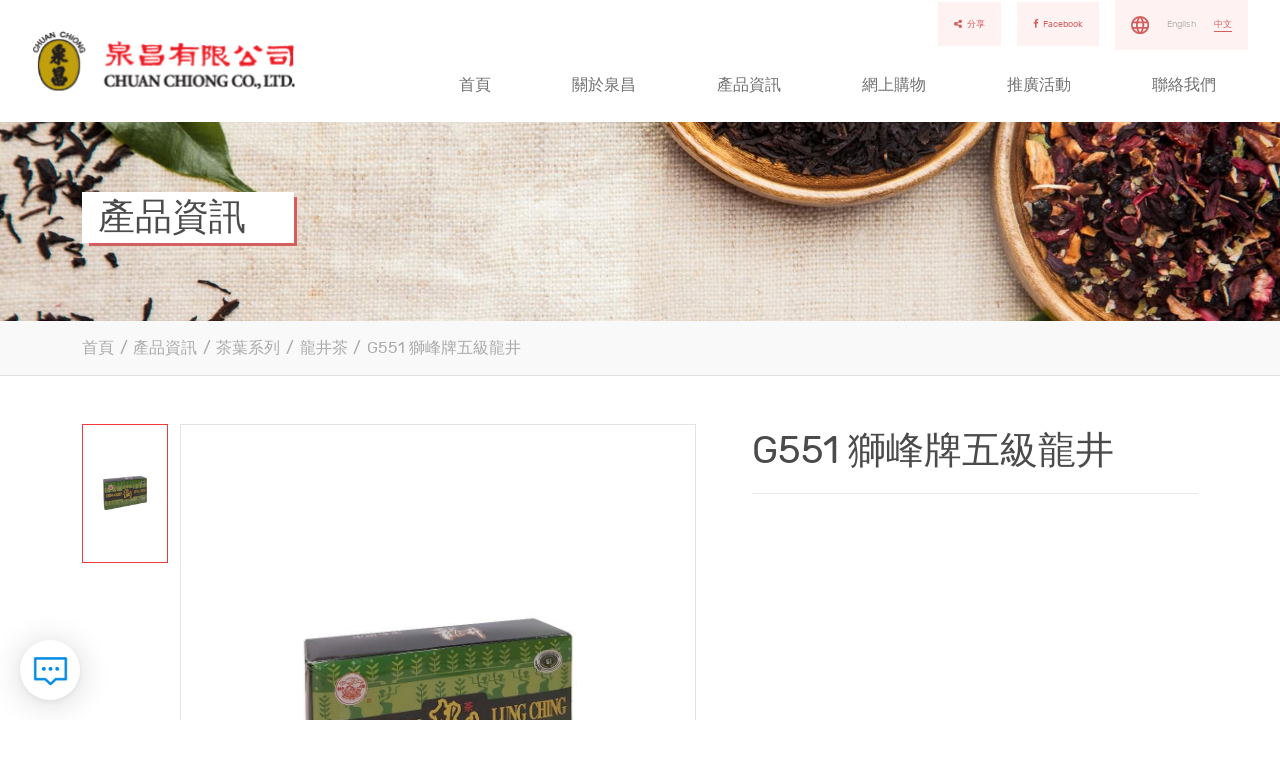

--- FILE ---
content_type: text/html; charset=UTF-8
request_url: https://chuanchiong.com.hk/article/182
body_size: 4341
content:
<!DOCTYPE html>
<html lang="zh-HK">
<head>
    <meta charset="UTF-8">
    <meta http-equiv="X-UA-Compatible" content="IE=edge">
    <meta name="viewport" content="width=device-width, initial-scale=1.0, maximum-scale=1.0, minimum-scale=1.0, user-scalable=0, viewport-fit=cover">
    <meta name="format-detection" content="telephone=no, email=no">
    <title>G551 獅峰牌五級龍井</title>
    <meta name="keywords" content="">
    <meta name="description" content="">

    <meta property="og:title" content="G551 獅峰牌五級龍井">
    <meta property="og:type" content="website">
    <meta property="og:url" content="https://chuanchiong.com.hk/article/182">
    <meta property="og:image" content="/catalog/products_2021/G551(2).jpg">
    <meta property="og:description" content="">

    <link rel="apple-touch-icon" sizes="180x180" href="/themes/bingo/static/images/favicon.png">
    <link rel="icon" type="image/png" sizes="32x32" href="/themes/bingo/static/images/favicon.png">
    <link rel="icon" type="image/png" sizes="16x16" href="/themes/bingo/static/images/favicon.png">
    <link rel="stylesheet" href="/themes/bingo/static/bootstrap/css/bootstrap.min.css">
    <link rel="stylesheet" href="/themes/bingo/static/font-awesome/css/font-awesome.min.css">
    <link rel="stylesheet" href="/themes/bingo/static/css/swiper-bundle.min.css">
    <link rel="stylesheet" href="/themes/bingo/static/css/animate.css">
    <link rel="stylesheet" href="/themes/bingo/static/css/style.css">
    <link rel="stylesheet" href="/themes/bingo/static/css/jquery.fancybox.min.css" />
    <script src="/themes/bingo/static/bootstrap/js/bootstrap.bundle.min.js"></script>
    <script src="/themes/bingo/static/js/jquery.min.js"></script>
    <script src="/themes/bingo/static/js/headroom.min.js"></script>
    <script src="/themes/bingo/static/js/swiper-bundle.min.js"></script>
    <script src="/themes/bingo/static/js/wow.min.js"></script>
    <script src="/themes/bingo/static/js/jquery.fancybox.min.js"></script>

    <script src="/themes/bingo/static/js/masonry.pkgd.min.js"></script>
    <script src="/themes/bingo/static/js/tab.js"></script>

<script src="https://chat.bingo-test.com/chat/js.php?id=163"></script>
<!-- Google tag (gtag.js) -->
<script async src="https://www.googletagmanager.com/gtag/js?id=G-80S11B7KDV"></script>
<script>
  window.dataLayer = window.dataLayer || [];
  function gtag(){dataLayer.push(arguments);}
  gtag('js', new Date());

  gtag('config', 'G-80S11B7KDV');
</script>


</head>
<body>

<header>
    <div class="header">
        <div class="container">
            <div class="d-flex justify-content-between align-items-center">
                <div class="left ">
                    <div class="logo">
                        <a href="/"><img src="/uploads/image/202304/cdec2d2569044caca8867892f4049c81.svg"
                                                               alt="Chuanchiong"></a>
                    </div>
                </div>
                <div class="right">
                    <div class="scoial">
                        <div class="link fs14">
                            <a  href="javascript:;" class="a2a_dd"><i class="fa fa-share-alt fa-1x"
                                                                           aria-hidden="true"></i>分享</a>
                        </div>
                        <div class="link fs14">
                            <a target="_blank" href="https://www.facebook.com/chuanchiong"><i class="fa fa-facebook fa-1x"
                                                                           aria-hidden="true"></i>Facebook</a>
                        </div>
                        <div class="lang fs14">
                            <span><img src="/themes/bingo/static/images/lang.svg" title="lang"></span>

                                                            <a href="/en-us/article/182"
                                   class="">
                                    English                                </a>
                                                            <a href="/article/182"
                                   class=" active">
                                    中文                                </a>
                                                    </div>
                    </div>


                    <div class="nav-box d-none d-md-block ">
                        <ul class="nav justify-content-end">
                            <li class="nav-item dropdown">
                                <a title="首頁" href="/"
                                   class="nav-link">首頁</a>
                            </li>

                            
                                                                    <li class="nav-item dropdown">
                                        <a href="/articles/about" class="nav-link"
                                           title="關於泉昌" >關於泉昌</a>
                                    </li>
                                                        
                                
                                    <li class="nav-item dropdown">
                                        <a title="產品資訊" href="/articles/product"
                                           class="nav-link">產品資訊</a>

                                        <ul class="dropdown-menu" role="menu">
                                            
                                            <li class="dropdown-submenu">
                                                <a href="/articles/60" title="成藥系列">成藥系列</a>
                                                                                                    <ul class="dropdown-menu" role="menu">
                                                                                                                <li class="dropdown-submenu dropdown">
                                                            <a href="/articles/64" title="心腦血管">心腦血管</a>
                                                        </li>
                                                                                                                <li class="dropdown-submenu dropdown">
                                                            <a href="/articles/65" title="滋補調理">滋補調理</a>
                                                        </li>
                                                                                                                <li class="dropdown-submenu dropdown">
                                                            <a href="/articles/66" title="傷風感冒">傷風感冒</a>
                                                        </li>
                                                                                                                <li class="dropdown-submenu dropdown">
                                                            <a href="/articles/67" title="腸胃調理">腸胃調理</a>
                                                        </li>
                                                                                                                <li class="dropdown-submenu dropdown">
                                                            <a href="/articles/73" title="止咳利咽">止咳利咽</a>
                                                        </li>
                                                                                                                <li class="dropdown-submenu dropdown">
                                                            <a href="/articles/74" title="筋骨關節">筋骨關節</a>
                                                        </li>
                                                                                                                <li class="dropdown-submenu dropdown">
                                                            <a href="/articles/75" title="清熱解毒">清熱解毒</a>
                                                        </li>
                                                                                                                <li class="dropdown-submenu dropdown">
                                                            <a href="/articles/76" title="水土不服">水土不服</a>
                                                        </li>
                                                                                                                <li class="dropdown-submenu dropdown">
                                                            <a href="/articles/77" title="小兒保健">小兒保健</a>
                                                        </li>
                                                                                                                <li class="dropdown-submenu dropdown">
                                                            <a href="/articles/78" title="女性保健">女性保健</a>
                                                        </li>
                                                                                                            </ul>
                                                                                            </li>
                                            
                                            <li class="dropdown-submenu">
                                                <a href="/articles/59" title="茶葉系列">茶葉系列</a>
                                                                                                    <ul class="dropdown-menu" role="menu">
                                                                                                                <li class="dropdown-submenu dropdown">
                                                            <a href="/articles/68" title="烏龍茶">烏龍茶</a>
                                                        </li>
                                                                                                                <li class="dropdown-submenu dropdown">
                                                            <a href="/articles/69" title="茉莉花茶">茉莉花茶</a>
                                                        </li>
                                                                                                                <li class="dropdown-submenu dropdown">
                                                            <a href="/articles/79" title="龍井茶">龍井茶</a>
                                                        </li>
                                                                                                                <li class="dropdown-submenu dropdown">
                                                            <a href="/articles/80" title="綠茶">綠茶</a>
                                                        </li>
                                                                                                                <li class="dropdown-submenu dropdown">
                                                            <a href="/articles/81" title="普洱茶">普洱茶</a>
                                                        </li>
                                                                                                                <li class="dropdown-submenu dropdown">
                                                            <a href="/articles/82" title="沱茶">沱茶</a>
                                                        </li>
                                                                                                                <li class="dropdown-submenu dropdown">
                                                            <a href="/articles/83" title="珠茶">珠茶</a>
                                                        </li>
                                                                                                                <li class="dropdown-submenu dropdown">
                                                            <a href="/articles/84" title="紅茶">紅茶</a>
                                                        </li>
                                                                                                                <li class="dropdown-submenu dropdown">
                                                            <a href="/articles/85" title="白茶">白茶</a>
                                                        </li>
                                                                                                            </ul>
                                                                                            </li>
                                            
                                            <li class="dropdown-submenu">
                                                <a href="/articles/61" title="食品系列">食品系列</a>
                                                                                                    <ul class="dropdown-menu" role="menu">
                                                                                                                <li class="dropdown-submenu dropdown">
                                                            <a href="/articles/70" title="肉製產品">肉製產品</a>
                                                        </li>
                                                                                                                <li class="dropdown-submenu dropdown">
                                                            <a href="/articles/71" title="粉麪產品">粉麪產品</a>
                                                        </li>
                                                                                                                <li class="dropdown-submenu dropdown">
                                                            <a href="/articles/86" title="涼果產品">涼果產品</a>
                                                        </li>
                                                                                                                <li class="dropdown-submenu dropdown">
                                                            <a href="/articles/87" title="乾果產品">乾果產品</a>
                                                        </li>
                                                                                                            </ul>
                                                                                            </li>
                                            
                                            <li class="dropdown-submenu">
                                                <a href="/articles/62" title="蜜糖系列">蜜糖系列</a>
                                                                                                    <ul class="dropdown-menu" role="menu">
                                                                                                                <li class="dropdown-submenu dropdown">
                                                            <a href="/articles/92" title="百花蜜">百花蜜</a>
                                                        </li>
                                                                                                                <li class="dropdown-submenu dropdown">
                                                            <a href="/articles/93" title="正冬蜜">正冬蜜</a>
                                                        </li>
                                                                                                            </ul>
                                                                                            </li>
                                            
                                            <li class="dropdown-submenu">
                                                <a href="/articles/63" title="個人護理系列">個人護理系列</a>
                                                                                                    <ul class="dropdown-menu" role="menu">
                                                                                                                <li class="dropdown-submenu dropdown">
                                                            <a href="/articles/88" title="身體護理">身體護理</a>
                                                        </li>
                                                                                                                <li class="dropdown-submenu dropdown">
                                                            <a href="/articles/89" title="面部護理">面部護理</a>
                                                        </li>
                                                                                                                <li class="dropdown-submenu dropdown">
                                                            <a href="/articles/90" title="頭髮護理">頭髮護理</a>
                                                        </li>
                                                                                                                <li class="dropdown-submenu dropdown">
                                                            <a href="/articles/91" title="口腔護理">口腔護理</a>
                                                        </li>
                                                                                                            </ul>
                                                                                            </li>
                                                                                    </ul>

                                    </li>


                                                            
                                                                    <li class="nav-item dropdown">
                                        <a href="https://eshop.chuanchiong.com.hk/" class="nav-link"
                                           title="網上購物" target='_blank'>網上購物</a>
                                    </li>
                                                        
                                                                    <li class="nav-item dropdown">
                                        <a href="/articles/14" class="nav-link"
                                           title="推廣活動" >推廣活動</a>
                                    </li>
                                                        
                                                                    <li class="nav-item dropdown">
                                        <a href="/contact" class="nav-link"
                                           title="聯絡我們" >聯絡我們</a>
                                    </li>
                                                                                </ul>
                    </div>

                    <div class="icon-box d-flex d-md-none align-items-center">
                        <button class="btn collapsed d-flex align-items-center" data-bs-toggle="collapse"
                                data-bs-target="#collapseNav" aria-expanded="false">
                            <span></span>
                            <span></span>
                            <span></span>
                            <span></span>
                        </button>
                    </div>
                </div>
            </div>

        </div>
        <div class="collapse" id="collapseNav">
            <div class="close"></div>
            <div class="lang fs24">
                                    <a href="/en-us/article/182" class="">
                        English                    </a>
                                    <a href="/article/182" class=" active">
                        中文                    </a>
                                <a  href="javascript:;" class="a2a_dd"><i class="fa fa-share-alt fa-1x"
                                                                           aria-hidden="true"></i>&nbsp;分享</a>
            </div>
            <ul class="nav navconbox">
                <li class="nav-item">
                    <a title="首頁" href="/"
                       class="btn collapsed fs24">首頁</a>
                </li>

                
                                    <li class="nav-item">
                        <a href="/articles/about" class="btn collapsed fs24"
                           title="關於泉昌" >關於泉昌</a>
                    </li>
                


                
                                    <li class="nav-item">
                        <a href="/articles/product" class="btn collapsed fs24"
                           title="產品資訊" >產品資訊</a>
                    </li>
                


                
                                    <li class="nav-item">
                        <a href="https://eshop.chuanchiong.com.hk/" class="btn collapsed fs24"
                           title="網上購物" target='_blank'>網上購物</a>
                    </li>
                


                
                                    <li class="nav-item">
                        <a href="/articles/14" class="btn collapsed fs24"
                           title="推廣活動" >推廣活動</a>
                    </li>
                


                
                                    <li class="nav-item">
                        <a href="/contact" class="btn collapsed fs24"
                           title="聯絡我們" >聯絡我們</a>
                    </li>
                


                            </ul>

        </div>

    </div>
</header>

<main>
        <section class="page-banner">
        <div class="boximg"><img src="/uploads/image/202306/6c439b132737155bccaf8f8709b15c59.jpg" alt="產品資訊"></div>
        <div class="inner">

                            <div class="container"><h1 class="fs36">產品資訊</h1></div>
            
        </div>
    </section>

            <section class="bread py-3 wow fadeInUp">
        <div class="container">
            <a href="/" title="home">首頁</a>
            <span> / </span>
                                    <a href="/articles/product">產品資訊</a>
            <span> / </span>
                                                <a href="/articles/59">茶葉系列</a>
            <span> / </span>
                                    <a href="/articles/79">龍井茶</a>

                            <span> / </span>
                <a href="">G551 獅峰牌五級龍井</a>
                    </div>
    </section>

    <section class="News-block py-5">
        <div class="container">
            <div class="inner poloinner px-0">
                <div class="pics mb-5">
                    <div class="pobox">
                        <div class="nximg">
                            <div class="swiper mySwiper">
                                <div class="swiper-wrapper">

                                                                            <div class="swiper-slide"><a href="javascript:;"><img
                                                        src="/catalog/products_2021/G551(2).jpg"></a></div>
                                                                    </div>
                            </div>
                            <!--<div class="swiper-button-prev"></div>
                            <div class="swiper-button-next"></div>-->
                        </div>
                        <div class="ndimg">
                            <div class="swiper mySwiper2 wow fadeInUp">
                                <div class="swiper-wrapper">
                                                                        <div class="swiper-slide">
                                        <a href="javascript:;">
                                            <img src="/catalog/products_2021/G551(2).jpg">
                                        </a>
                                    </div>
                                                                    </div>
                                <div class="swiper-pagination"></div>
                            </div>
                        </div>
                    </div>
                    <div class="detail">
                        <div class="title fs38 wow fadeInUp">G551 獅峰牌五級龍井</div>
                        <div class="desinfo mt-5">
                            <dl>
                                

                                
                                
                                
                                                            </dl>
                        </div>
                    </div>


                </div>
                <div class="article">
                    
                    

                                            <div class="content-table">
                            <table style="width: 310px;" border="0" cellspacing="0" cellpadding="0"><colgroup><col width="80" /> <col width="184" /> <col width="46" /></colgroup>
<tbody>
<tr>
<td class="xl66" width="80" height="28">產地</td>
<td class="xl67" width="184">規    格</td>
<td class="xl67" width="46">單位</td>
</tr>
<tr>
<td class="xl68" height="28">浙江</td>
<td class="xl70"> 100克</td>
<td class="xl69">盒</td>
</tr>
</tbody>
</table>                        </div>
                    
                </div>

            </div>

        </div>


        </div>
    </section>

</main>

<footer>
    <div class="footer">
        <div class="container">
            <div class="footer-inner py-4 wow fadeInUp">
                <div class="row align-items-center">
                    <div class="col-md-6 col-sm-12 col-xs-12 py-3">
                        <div class="logo "><a href="/"><img src="/themes/bingo/static/images/logo.svg"
                                                            alt=""></a></div>
                        <div class="links mt-3">
                                                            <a href=""><i class="fa fa-home"
                                              aria-hidden="true"></i><span>香港永樂街148號28樓</span></a>
                                                                                        <a href="tel:(852) 2541 3717"><i class="fa fa-phone"
                                                                              aria-hidden="true"></i><span>(852) 2541 3717</span></a>
                                                                                        <a href="mailto:info@chuanchiong.com.hk"><i class="fa fa-envelope"
                                                                                   aria-hidden="true"></i><span>info@chuanchiong.com.hk</span></a>
                                                                                        <a href=""><i class="fa fa-fax"
                                              aria-hidden="true"></i><span>(852) 2541 8335</span></a>
                                                    </div>

                    </div>
                    <div class="col-md-6 col-sm-12 col-xs-12 py-3">
                        <div class="sub-list fs18">
                                                            <a title="關於泉昌"
                                   href="/articles/about" >
                                    關於泉昌                                </a>
                                                            <a title="產品資訊"
                                   href="/articles/product" >
                                    產品資訊                                </a>
                                                            <a title="網上購物"
                                   href="https://eshop.chuanchiong.com.hk/" target='_blank'>
                                    網上購物                                </a>
                                                            <a title="推廣活動"
                                   href="/articles/14" >
                                    推廣活動                                </a>
                                                            <a title="聯絡我們"
                                   href="/contact" >
                                    聯絡我們                                </a>
                                                    </div>
                    </div>
                </div>
            </div>
        </div>
    </div>
    <div class="copyright wow fadeInUp">
        <div class="container d-flex justify-content-lg-between justify-content-center flex-wrap fs14">
            <!--<span></span>-->
            <span>Copyright © 2026 Chuan Chiong Ltd. All right reserved.</span>
            <div class="link">
                                <a target="_blank" href="/privacy">私隱政策</a>
                                <a target="_blank"  href="/terms">使用條款</a>
            </div>
        </div>
    </div>
</footer>

<!--Scroll to top-->
<!--<button class="scroll-top" data-target="html">
    <span class="fa fa-sort-up"></span>
</button>
<button class="message scroll-top" data-target="html">
-->


<script async src="https://static.addtoany.com/menu/page.js"></script>
<script src="/themes/bingo/static/js/common.js"></script> 
<script src="/themes/bingo/static/js/wow.js"></script>
<script>
    if (!(/msie [6|7|8|9]/i.test(navigator.userAgent))) {
        new WOW().init();
    }
</script>

<script src="/themes/bingo/dist/jquery.validate.min.js"></script>
<script src="/themes/bingo/dist/form_hk.js"></script>
<!-- Messenger 洽談附加程式 Code -->
    <div id="fb-root"></div>

    <!-- Your 洽談附加程式 code -->
    <div id="fb-customer-chat" class="fb-customerchat">
    </div>

    <script>
      var chatbox = document.getElementById('fb-customer-chat');
      chatbox.setAttribute("page_id", "125987837431391");
      chatbox.setAttribute("attribution", "biz_inbox");
    </script>

    <!-- Your SDK code -->
    <script>
      window.fbAsyncInit = function() {
        FB.init({
          xfbml            : true,
          version          : 'v18.0'
        });
      };

      (function(d, s, id) {
        var js, fjs = d.getElementsByTagName(s)[0];
        if (d.getElementById(id)) return;
        js = d.createElement(s); js.id = id;
        js.src = 'https://connect.facebook.net/zh_HK/sdk/xfbml.customerchat.js';
        fjs.parentNode.insertBefore(js, fjs);
      }(document, 'script', 'facebook-jssdk'));
    </script>
</body>
</html>

--- FILE ---
content_type: text/html; charset=UTF-8
request_url: https://chat.bingo-test.com/chat/api.php
body_size: -30
content:
q1qln8WIbFaWZJRilJlibZ2bYcaVcZScn5VkmZpgnWWSbWSZx5yTaoNeUqPLm1JzW5Vnl4ZlU9eilFNtg2aXVFxalqjQ01Rug5mlldWrUrY_3D

--- FILE ---
content_type: text/html; charset=UTF-8
request_url: https://chat.bingo-test.com/chat/chat.php?k=163&uuid=q1qln8WIbFaWZJRilJlibZ2bYcaVcZScn5VkmZpgnWWSbWSZx5yTaoNeUqPLm1JzW5Vnl4ZlU9eilFNtg2aXVFxalqjQ01Rug5mlldWrUrY_3D&r=https%3A%2F%2Fchuanchiong.com.hk%2Farticle%2F182&t=G551%20%E7%8D%85%E5%B3%B0%E7%89%8C%E4%BA%94%E7%B4%9A%E9%BE%8D%E4%BA%95
body_size: 2928
content:
<!DOCTYPE html>
<html lang="en">
<head>
    <meta charset="UTF-8">
    <meta http-equiv="X-UA-Compatible" content="IE=edge,chrome=1">
    <meta name="viewport" content="width=device-width, initial-scale=1.0, maximum-scale=1.0, user-scalable=0">
    <title>Chat</title>
    <meta name="keywords" content="">
    <meta name="description" content="">
    <link rel="stylesheet" href="https://at.alicdn.com/t/font_1904135_ny5l3qdv6ur.css">
    <script src="/public/js/jquery.1.7.2.js"></script>
    <script src="/public/js/webuploader/webuploader.nolog.min.js"></script>
    <script src="socket.min.js?1769178343"></script>
</head>
<body>
<div class="panel">
    <div class="head">
        <div class="user">
            <div class="avatar"><img src="/upload/2023/06/17/q.jpg?1769178343" ></div>
            <div class="brief">
                <div class="name">電子客服助手</div>
                <div class="status">Online</div>
            </div>
        </div>
    </div>
    <div class="body">
        <div class="html">
                    </div>
    </div>
    <div class="foot">
        <div class="process"></div>
        <div class="emoj">
                        <img src="/public/emoj/2.png" >
                        <img src="/public/emoj/3.png" >
                        <img src="/public/emoj/4.png" >
                        <img src="/public/emoj/5.png" >
                        <img src="/public/emoj/6.png" >
                        <img src="/public/emoj/7.png" >
                        <img src="/public/emoj/8.png" >
                        <img src="/public/emoj/9.png" >
                        <img src="/public/emoj/10.png" >
                        <img src="/public/emoj/11.png" >
                        <img src="/public/emoj/12.png" >
                        <img src="/public/emoj/13.png" >
                        <img src="/public/emoj/14.png" >
                        <img src="/public/emoj/15.png" >
                        <img src="/public/emoj/16.png" >
                        <img src="/public/emoj/17.png" >
                        <img src="/public/emoj/18.png" >
                        <img src="/public/emoj/19.png" >
                    </div>
        <div class="edit">
            <div class="editor" contenteditable="true" placeholder="請輸入聊天內容"></div>
        </div>
        <div class="tool">
            <div class="emoj"><i class="chat ccface"></i></div>
            <div class="file" id="picker"><i class="chat ccattachment"></i></div>
            <div class="send"><i class="chat ccsend"></i></div>
        </div>
    </div>
    <div class="hidden">
        <div id="temp_guest">    <div class="item usr">
        <div class="msg">
            <div class="date">{{datetime}}</div>
            <div class="message">
                <div class="box">{{message}}</div>
            </div>
        </div>
    </div></div>
        <div id="temp_admin">    <div class="item sys">
        <div class="img"><img src="/upload/2023/06/17/q.jpg" ></div>
        <div class="msg">
            <div class="date">{{datetime}}</div>
            <div class="message">
                <div class="box">{{message}}</div>
            </div>
        </div>
    </div></div>
        <div id="temp_wiki">    <div class="item sys">
        <div class="img"><img src="/upload/2023/06/17/q.jpg" ></div>
        <div class="msg">
            <div class="date">{{datetime}}</div>
            <div class="message">
                <div class="doc"><iframe src="doc.php?sid=163" frameborder="0"></iframe></div>
            </div>
        </div>
    </div></div>
        <div id="temp_search">    <div class="item sys">
        <div class="img"><img src="/upload/2023/06/17/q.jpg" ></div>
        <div class="msg">
            <div class="date">{{datetime}}</div>
            <div class="message">
                <div class="doc"><iframe src="?language=&handle=search" frameborder="0"></iframe></div>
            </div>
        </div>
    </div></div>
        <div id="temp_express">    <div class="item sys">
        <div class="img"><img src="/upload/2023/06/17/q.jpg" ></div>
        <div class="msg">
            <div class="date">{{datetime}}</div>
            <div class="message">
                <div class="express"><iframe src="express.php?sid=163" frameborder="0"></iframe></div>
            </div>
        </div>
    </div></div>
        <div id="temp_order">    <div class="item sys">
        <div class="img"><img src="/upload/2023/06/17/q.jpg" ></div>
        <div class="msg">
            <div class="date">{{datetime}}</div>
            <div class="message">
                <div class="express"><iframe src="?language=&handle=order&r=q1qln8WIbFaWZJRilJlibZ2bYcaVcZScn5VkmZpgnWWSbWSZx5yTaoNeUqPLm1JzW5Vnl4ZlU9eilFNtg2aXVFxalqjQ01Rug5mlldWrUrY_3D" frameborder="0"></iframe></div>
            </div>
        </div>
    </div></div>
    </div>
</div>
<!-- code -->
<style>
.hidden{display: none;}
html,body,ul,ol,li,dd,dl,dt,div,input,textarea{margin:0;padding:0;border:none;box-sizing:border-box;outline:none;font-size:13px;font-family:Arial,Microsoft Yahei;word-wrap:break-word;word-break:break-all;}
html,body{height:100%;}
a{color: inherit;text-decoration: none;}
img{max-width:100%;}
img[emoj]{width: 20px;height: 20px;display: inline-block;vertical-align: middle;}
button{border: none;}
.panel{width:100%;max-width:600px;max-height: 1200px;margin:0 auto;height:100%;position:relative;}
.head{width:100%;height:80px;color:#fff;background:#028be5;border-radius:6px 6px 0 0;float:left;user-select: none;cursor: default;}
.head .user{margin-top:15px;margin-left:20px;float:left;margin-right: 50px;}
.head .avatar{float:left;border-radius: 50%;box-shadow: 0 0 5px #ddd;overflow: hidden;}
.head .avatar img{width:40px;height:40px;border-radius: 50%;float: left;object-fit: contain;}
.head .brief{margin-left:50px;margin-top: 5px;}
.head .brief .name{font-weight: bold;}
.head .brief .status{color:rgba(255,255,255,0.7);font-size:13px;letter-spacing:0.3px;margin-top: 3px;}
.head .brief .status:before{content:"";width:8px;height:8px;border-radius:50%;background:#d4d4d4;background:#13ca7e;display:inline-block;margin-right:5px;}

.foot{height:56px;width:100%;position:absolute;bottom:0;left:0;background:#fbfbfb;border:1px solid #dee5ec;border-radius:0 0 6px 6px;}
.foot .edit{position:absolute;left:10px;right:80px;top:10px;height: 40px;}
.foot .edit .editor{height: 35px;line-height: 35px;vertical-align: baseline;padding-left: 10px;cursor:text;}
.foot .edit .editor:empty:before{content: attr(placeholder);color:#bbb;}
.foot .edit .editor:focus:before{content:none;}
.foot .edit .editor{margin:0;box-shadow:none;font-size:13px;letter-spacing:0.3px;width:100%;text-align:left;font-weight:400;resize:none;border:none;color:#566069;background:#fbfbfb;transition:all 0.4s;overflow:hidden;display:block;}
.foot .tool{position:absolute;right:0;width:80px;top:15px;font-size:23px;}
.foot .tool .send{color:#028be5;display:none;}
.foot .tool i{font-size:22px;cursor: pointer;}
.foot .tool div{float:left;margin-left:10px;}
.foot>.emoj{position: absolute;left: 2px;right: 5px;bottom: 100%;margin-bottom: 2px;z-index: 999;padding: 15px 10px 10px 10px;overflow: hidden;display: none;background: #fff;}
.foot>.emoj img{width: 25px;cursor: pointer;float: left;margin-left: 3px;margin-top: 2px;}

.body{position:absolute;left:0;right:0;bottom:56px;top:80px;overflow:auto;border-left: solid 1px #eee;border-right: solid 1px #eee;background: #fff;}
.body .html{padding: 10px;width:100%;float:left;}
.body .cc_ul_items{margin-left: 15px;margin-top: 5px;}
.body .cc_ul_items li{cursor: pointer;}
.body .btn_group{margin-left: -5px;margin-right: -5px;overflow: hidden;}
.body .btn_group>span,.body .btn_group>a{float: left;margin: 8px 5px 0 5px;cursor: pointer;}
.body .cc_btn{display: inline-block;padding: 5px 8px;background:#028be5;border-radius: 4px;color: #fff !important;transition: all .3s;margin-bottom: 5px;}
.body .cc_btn:hover{text-decoration: none !important;background: #028be3;}
.body .item{width:100%;float:left;margin-top:12px;margin-bottom: 12px;}
.body .item .msg .box{background:#f5f5f5;padding:15px 15px;border-radius:10px;display:inline-block;color:#566069;position: relative;vertical-align: middle;word-break:normal;}
.body .item .msg .box img{vertical-align: middle;}
.body .item .msg .doc,.body .item .msg .express{position: relative;height: 300px;background: #f5f5f5;border-radius: 10px;display: block;border-radius: 6px;border: solid 1px #ddd;border-top: solid 1px #028be5;}
.body .item .msg .doc iframe,.body .item .msg .express iframe{position: absolute;left: 0;right: 0;top: 0;width: 100%;bottom: 0;height: 100%;}

.body .item .img{float:left;width:35px;height:35px;border-radius: 50%;overflow: hidden;border: solid 1px #f2f2f2;user-select: none;margin-top: 20px;text-align: center;}
.body .item .msg{margin-left:40px;}
.body .item .msg .box a{color: #004c7d;}
.body .item .msg .box a:hover{text-decoration: underline;}
.body .item .date{color:#bbb;font-size:12px;letter-spacing:0.5px;margin-top:5px;margin-left: 2px;}
.body .sys{float:left;}
.body .sys .img{}
.head .avatar{}
.body .sys .img img{height: 100%;object-fit: contain;}
.body .usr{float:right;}
.body .usr .chat_form .chat_form_head{display: none;}
.body .usr .msg{float:right;text-align: right;}
.body .usr .msg .box{background:rgba(34,139,229,0.11);border-radius:10px;color:#004c7d;}
.body .usr .msg .date{text-align:right;}

.chat_form{width: 230px;user-select: none;}
.chat_form .chat_form_head{font-size: 13px;margin-top: 5px;margin-bottom: 5px;text-align: center;font-weight: bold;}
.chat_form .chat_form_body input{margin-top: 5px;margin-bottom: 5px;height: 30px;line-height: 30px;padding: 0 5px;width: 100%;}
.chat_form .chat_form_foot{padding-top: 5px;text-align: center;}
.chat_form .chat_form_foot .chat_form_btn{display: inline-block;height: 32px;line-height: 32px;padding: 0 15px;background: #028be3;color: #fff;border-radius: 3px;cursor: pointer;}
.chat_form .chat_form_foot .chat_form_btn:hover{background:#028be3;}
.usr .chat_form .chat_form_foot{display: none;}

.webuploader-element-invisible{opacity: 0;position: absolute;top: 0;bottom: 0;left: 0;right: 0;width: 100%;}
.foot .process{width: 0px;height: 2px;background: #028be5;}
div::-webkit-scrollbar{width:5px;height:10px;}
div::-webkit-scrollbar-track{background:rgb(239,239,239);border-radius:2px;}
div::-webkit-scrollbar-thumb{background:#bfbfbf;border-radius:10px;}
div::-webkit-scrollbar-thumb:hover{background:#ccc;}
div::-webkit-scrollbar-corner{background:#179a16;}
</style>
</body>
</html>

--- FILE ---
content_type: text/css
request_url: https://chuanchiong.com.hk/themes/bingo/static/css/style.css
body_size: 10211
content:
@charset "UTF-8";
@font-face {
    font-family: 'Rubik';
    src: url("../fonts/Rubik.eot");
    src: url("../fonts/Rubik.eot?#iefix") format("embedded-opentype"), url("../fonts/Rubik.woff2") format("woff2"), url("../fonts/Rubik.woff") format("woff"), url("../fonts/Rubik.ttf") format("truetype"), url("../fonts/Rubik.svg#Rubik") format("svg");
    font-weight: normal;
    font-style: normal;
    font-display: swap;
}

@font-face {
    font-family: 'Porter-Bold';
    src: url("../fonts/Porter-Bold.eot");
    src: url("../fonts/Porter-Bold.eot?#iefix") format("embedded-opentype"), url("../fonts/Porter-Bold.woff2") format("woff2"), url("../fonts/Porter-Bold.woff") format("woff"), url("../fonts/Porter-Bold.ttf") format("truetype"), url("../fonts/Porter-Bold.svg#APorter-Bold") format("svg");
    font-weight: normal;
    font-style: normal;
    font-display: swap;
}

body {
    color: #707070;
    font-family: 'Rubik', '微軟正黑體';
    font-size: 16px;
    line-height: 1.4;
}

@media (max-width: 575.98px) {
    body {
        font-size: 15px;
    }
}

body .border-none {
    border: none !important;
}

body .blue {
    color: #0D72BA;
}

body ol {
    padding-left: 1.1rem;
}

body .text-transform {
    text-transform: uppercase;
}

body em {
    font-style: normal;
}

body .Porter-Bold {
    font-family: 'Porter-Bold', '微軟正黑體';
}

body .font-w {
    font-weight: normal;
}

body .line-24 {
    line-height: 24px;
}

body .fc .fc-col-header-cell-cushion {
    text-transform: uppercase;
}

body .box-shadow img {
    box-shadow: 0 3px 6px rgba(0, 0, 0, 0.16);
}

body h4 {
    font-weight: bold;
}

body i {
    font-style: normal;
}

body a {
    color: #707070;
    text-decoration: none;
    transition: all 0.35s ease;
}

body a:hover {
    color: #D45F5F;
}

body img {
    max-width: 100%;
}

body .text-decoration {
    text-decoration: underline;
}

body .bold {
    font-weight: bold;
}

body .blueText {
    color: #0D72BA;
}

body .blueLight {
    color: #29AAE2;
}

body .garycolor {
    color: rgba(112, 112, 112, 0.6);
}

body .black {
    color: #000000;
}

body .red {
    color: #D45F5F;
}

body .greenback {
    background: #D45F5F;
}

body .greenDeep {
    color: #D45F5F;
}

body .orangeDeep {
    color: #b05f0b;
}

body .yellow {
    color: #FFD739;
}

body .yellowlight {
    color: #AC7D13;
}

body .yellowDeep {
    color: #805825;
}

body .green {
    color: #17585D;
}

body .fs120 {
    font-size: 6.25vw;
}

@media (max-width: 575.98px) {
    body .fs120 {
        font-size: 12vw;
    }
}

body .fs100 {
    font-size: 5.2vw;
    line-height: 1.2;
}

@media (max-width: 575.98px) {
    body .fs100 {
        font-size: 10vw;
    }
}

body .fs72 {
    font-size: 3.75vw;
}

@media (max-width: 575.98px) {
    body .fs72 {
        font-size: 8vw;
    }
}

body .fs64 {
    font-size: 3.525vw;
}

@media (max-width: 575.98px) {
    body .fs64 {
        font-size: 7.2vw;
    }
}

body .fs60 {
    font-size: 3.125vw;
}

@media (max-width: 575.98px) {
    body .fs60 {
        font-size: 7vw;
    }
}

body .fs56 {
    font-size: 2.9vw;
}

@media (max-width: 575.98px) {
    body .fs56 {
        font-size: 8vw;
    }
}

body .fs54 {
    font-size: 2.825vw;
}

@media (max-width: 575.98px) {
    body .fs54 {
        font-size: 6.5vw;
    }
}

body .fs50 {
    font-size: 2.6vw;
}

@media (max-width: 575.98px) {
    body .fs50 {
        font-size: 6.3vw;
    }
}

body .fs48 {
    font-size: 2.5vw;
    line-height: 1.3;
}

@media (max-width: 768px) {
    body .fs48 {
        font-size: 4vw;
    }
}

@media (max-width: 575.98px) {
    body .fs48 {
        font-size: 24px;
    }
}

body .fs46 {
    font-size: 2.4vw;
}

@media (max-width: 575.98px) {
    body .fs46 {
        font-size: 6vw;
    }
}

body .fs42 {
    font-size: 2.1875vw;
}

@media (max-width: 575.98px) {
    body .fs42 {
        font-size: 6.5vw;
    }
}

body .fs40 {
    font-size: 2.1vw;
}

@media (max-width: 768px) {
    body .fs40 {
        font-size: 3.6vw;
    }
}

@media (max-width: 575.98px) {
    body .fs40 {
        font-size: 6.2vw;
    }
}

body .fs38 {
    font-size: 38px;
}

@media (max-width: 768px) {
    body .fs38 {
        font-size: 26px;
    }
}

@media (max-width: 575.98px) {
    body .fs38 {
        font-size: 22px;
    }
}

body .fs36 {
    font-size: 1.875vw;
}

@media (max-width: 1440px) {
    body .fs36 {
        font-size: 2.875vw;
    }
}

@media (max-width: 768px) {
    body .fs36 {
        font-size: 3.875vw;
    }
}

@media (max-width: 575.98px) {
    body .fs36 {
        font-size: 24px;
    }
}

body .fs86 {
    font-size: 4.9vw;
    line-height: 1.2;
}

@media (max-width: 768px) {
    body .fs86 {
        font-size: 7.4vw;
    }
}

@media (max-width: 575.98px) {
    body .fs86 {
        font-size: 11vw;
    }
}

body .fs80 {
    font-size: 4.2vw;
    line-height: 1.2;
}

@media (max-width: 768px) {
    body .fs80 {
        font-size: 7vw;
    }
}

@media (max-width: 575.98px) {
    body .fs80 {
        font-size: 10vw;
    }
}

body .fs66 {
    font-size: 3.4375vw;
}

@media (max-width: 768px) {
    body .fs66 {
        font-size: 6vw;
    }
}

@media (max-width: 575.98px) {
    body .fs66 {
        font-size: 8vw;
    }
}

body .fs44 {
    font-size: 2.3vw;
    line-height: 1.4;
}

@media (max-width: 1280px) {
    body .fs44 {
        font-size: 3vw;
    }
}

@media (max-width: 768px) {
    body .fs44 {
        font-size: 3vw;
    }
}

@media (max-width: 575.98px) {
    body .fs44 {
        font-size: 8vw;
    }
}

body .fs20 {
    font-size: 20px;
}

@media (max-width: 768px) {
    body .fs20 {
        font-size: 1.8vw;
    }
}

@media (max-width: 575.98px) {
    body .fs20 {
        font-size: 16px;
    }
}

body .fs32 {
    font-size: 1.86vw;
}

@media (max-width: 1280px) {
    body .fs32 {
        font-size: 2.1vw;
    }
}

@media (max-width: 768px) {
    body .fs32 {
        font-size: 2.5vw;
    }
}

@media (max-width: 575.98px) {
    body .fs32 {
        font-size: 20px;
    }
}

body .fs30 {
    font-size: 1.56vw;
    line-height: 1.6;
}

@media (max-width: 1280px) {
    body .fs30 {
        font-size: 2vw;
    }
}

@media (max-width: 768px) {
    body .fs30 {
        font-size: 2.4vw;
    }
}

@media (max-width: 575.98px) {
    body .fs30 {
        font-size: 4.6vw;
    }
}

body .fs28 {
    font-size: 1.45vw;
    line-height: 1.4;
}

@media (max-width: 1280px) {
    body .fs28 {
        font-size: 2vw;
    }
}

@media (max-width: 768px) {
    body .fs28 {
        font-size: 2.3vw;
    }
}

@media (max-width: 575.98px) {
    body .fs28 {
        font-size: 18px;
    }
}

body .fs26 {
    font-size: 1.35vw;
    line-height: 1.4;
}

@media (max-width: 1280px) {
    body .fs26 {
        font-size: 1.9vw;
    }
}

@media (max-width: 768px) {
    body .fs26 {
        font-size: 2.1vw;
    }
}

@media (max-width: 575.98px) {
    body .fs26 {
        font-size: 4.3vw;
    }
}

body .fs24,
body h2,
body .h2 {
    font-size: 24px;
}

@media (max-width: 1280px) {
    body .fs24,
    body h2,
    body .h2 {
        font-size: 1.8vw;
    }
}

@media (max-width: 768px) {
    body .fs24,
    body h2,
    body .h2 {
        font-size: 2.5vw;
    }
}

@media (max-width: 575.98px) {
    body .fs24,
    body h2,
    body .h2 {
        font-size: 18px;
    }
}

body .fs22 {
    font-size: 1.15vw;
}

@media (max-width: 1280px) {
    body .fs22 {
        font-size: 1.7vw;
    }
}

@media (max-width: 768px) {
    body .fs22 {
        font-size: 1.9vw;
    }
}

@media (max-width: 575.98px) {
    body .fs22 {
        font-size: 17px;
    }
}

body .fs18 {
    font-size: 18px;
}

@media (max-width: 575.98px) {
    body .fs18 {
        font-size: 16px;
    }
}

body .fs16 {
    font-size: 0.83vw;
}

@media (max-width: 1366px) {
    body .fs16 {
        font-size: 1vw;
    }
}

@media (max-width: 575.98px) {
    body .fs16 {
        font-size: 15px;
    }
}

body .fs14 {
    font-size: 0.73vw;
}

@media (max-width: 575.98px) {
    body .fs14 {
        font-size: 3.4vw;
    }
}

body .fs12 {
    font-size: 0.625vw;
}

@media (max-width: 575.98px) {
    body .fs12 {
        font-size: 3.2vw;
    }
}

body .boxshadow2 {
    box-shadow: 0px 12px 24px rgba(0, 0, 0, 0.1);
}

@media (max-width: 768px) {
    body .mt-5 {
        margin-top: 1.5rem !important;
    }
}

body .more {
    color: #fff;
    display: flex;
    align-items: center;
}

body .more::after {
    content: '\2192';
    display: flex;
    align-items: center;
    justify-content: center;
    width: 39px;
    height: 39px;
    border-radius: 50%;
    background: #D45F5F;
    margin-left: 0.5rem;
}

body .white {
    color: #ffffff;
}

body .more-border {
    display: inline-block;
    text-align: center;
    display: flex;
    align-items: center;
    justify-content: center;
    color: #ffffff;
    border: 2px solid #ffffff;
    width: 200px;
    height: 60px;
    border-radius: 10px;
}

@media (max-width: 575.98px) {
    body .more-border {
        width: 160px;
        height: 50px;
    }
}

body .more-border:hover {
    color: #0D72BA;
    background: #ffffff;
}

body section ul {
    padding-left: 0;
}

body section ul li {
    list-style: none;
    position: relative;
    padding-left: 1rem;
    color: #747474;
    margin-bottom: 0.5rem;
    font-family: 'Rubik-Light', '微軟正黑體';
}

body section ul li::before {
    content: '';
    display: inline-block;
    width: 4px;
    height: 2px;
    background: #0D72BA;
    position: absolute;
    left: 0;
    top: 13px;
}

@media (max-width: 1440px) {
    body section ul li::before {
        top: 8px;
    }
}

@media (max-width: 768px) {
    body section ul li::before {
        top: 10px;
    }
}

body .g ul li {
    padding-left: 1.5rem;
}

body .g ul li::before {
    content: '';
    display: inline-block;
    width: 22px;
    height: 22px;
    background: url(../images/checkmark.svg) no-repeat top center;
    top: 3px;
}

body .row {
    --bs-gutter-x: 1rem;
    z-index: 9;
    position: relative;
}

.swiper-pagination {
    bottom: 60px !important;
}

.swiper-pagination .swiper-pagination-bullet {
    opacity: 1;
    transition: all 0.35s ease;
    background-color: rgba(0, 0, 0, 0.61);
}

.swiper-pagination .swiper-pagination-bullet-active {
    background-color: #ffffff;
}

.filterbox .price .int input::-webkit-input-placeholder {
    color: #D9D9D9;
}

.filterbox .price .int input::-moz-placeholder {
    /* Mozilla Firefox 19+ */
    color: #D9D9D9;
}

.filterbox .price .int input:-moz-placeholder {
    /* Mozilla Firefox 4 to 18 */
    color: #D9D9D9;
}

.filterbox .price .int input:-ms-input-placeholder {
    /* Internet Explorer 10-11 */
    color: #D9D9D9;
}

.form-control::-webkit-input-placeholder {
    color: #A4A4A4;
}

.form-control::-moz-placeholder {
    /* Mozilla Firefox 19+ */
    color: #A4A4A4;
}

.form-control:-moz-placeholder {
    /* Mozilla Firefox 4 to 18 */
    color: #A4A4A4;
}

.form-control:-ms-input-placeholder {
    /* Internet Explorer 10-11 */
    color: #A4A4A4;
}

.form-control {
    color: #747474;
}

.dropdown-menu li:nth-last-child(1) a {
    border-bottom: none;
}

.dropdown-menu {
    /*background-color: #0D72BA;*/
    background-color: #c61728;
    color: #fff;
    display: -webkit-box;
    display: -webkit-flex;
    display: -ms-flexbox;
    display: none;
    position: absolute;
    left: 50%;
    transform: translateX(-50%);
    right: auto;
    width: auto;
    padding: 15px 0;
    margin-top: 15px;
    opacity: 0;
    visibility: hidden;
    -webkit-transition: all 0.3s ease 0s;
    -o-transition: all 0.3s ease 0s;
    transition: all 0.3s ease 0s;
    z-index: 9;
    border: none!important;
    border-radius: 0!important;
    /*border-radius: 0 0 0.5rem 0.5rem;*/
    box-shadow: 0 0 3px #eee;
}

.dropdown-menu li a {
    box-sizing: border-box;
    padding: 0.5rem 1rem;
    display: block;
    width: 100%;
    color: #ffffff;
    white-space: nowrap;
    font-size: 0.83vw;
    margin-left: 0 !important;
    font-family: 'Rubik-Light', '微軟正黑體';
}

@media (max-width: 1366px) {
    .dropdown-menu li a {
        font-size: 1.2vw;
    }
}

.dropdown-menu li a:hover {
    color: #ffffff;
}

.dropdown-submenu > .dropdown-menu {
    top: 0;
    left: 100%;
    transform: none;
}

.dropdown-submenu {
    /*position: relative;*/
}

.open > .dropdown-menu {
    opacity: 1;
    visibility: visible;
    margin-top: 0px;
    display: block;
}

.form-control:focus,
.form-select:focus,
.btn:focus {
    box-shadow: none !important;
}

@media (min-width: 1680px) {
    .container {
        max-width: 71%;
    }
}

@media (max-width: 575.98px) {
    .container {
        max-width: 98%;
        margin: 0 auto;
    }
}

@media (max-width: 1024px) {
    .icons,
    .inner-mob {
        width: 100%;
    }
}

@media (max-width: 1024px) {
    .d-md-block,
    .d-none {
        display: none !important;
    }
}

@media (max-width: 1024px) {
    .d-md-none {
        display: inline-block !important;
    }
}

.icon {
    width: 2em;
    height: 2em;
    vertical-align: -0.15em;
    fill: currentColor;
    overflow: hidden;
    fill: #707070;
}

@media (max-width: 1024px) {
    .icon {
        width: 3em;
        height: 3em;
    }
}

@media (max-width: 575.98px) {
    .icon {
        width: 2.5em;
    }
}

@media (max-width: 575.98px) {
    .webskp {
        display: none;
    }
}

.mobile {
    display: none;
}

@media (max-width: 575.98px) {
    .mobile {
        display: block;
    }
}

.text-right {
    text-align: right !important;
}

@media (max-width: 1024px) {
    .icon-box {
        display: flex !important;
    }
}

@keyframes img_move {
    0% {
        top: 0px;
    }
    25% {
        top: -7px;
    }
    50% {
        top: 0px;
    }
    75% {
        top: -7px;
    }
    100% {
        top: 0px;
    }
}

@keyframes rotate_left {
    100% {
        transform: rotate(360deg);
        left: 50px;
        opacity: 1;
    }
}

@keyframes rotate_right {
    100% {
        transform: rotate(360deg);
        right: 50px;
        opacity: 1;
    }
}

@keyframes random_move1 {
    33% {
        transform: translateX(45px);
        transform: translateY(10px);
    }
    66% {
        transform: translateX(10px);
        transform: translateY(45px);
    }
    100% {
        transform: translateX(0px);
        transform: translateY(0px);
    }
}

@keyframes random_move2 {
    33% {
        transform: translateX(10px);
        transform: translateY(50px);
    }
    66% {
        transform: translateX(40px);
        transform: translateY(20px);
    }
    100% {
        transform: translateX(0px);
        transform: translateY(0px);
    }
}

@keyframes mymove {
    0% {
        bottom: 1px;
    }
    50% {
        bottom: 3px;
    }
    100% {
        bottom: 5px;
    }
}

@keyframes mymove1 {
    0% {
        left: 5px;
    }
    50% {
        left: 10px;
    }
    100% {
        left: 15px;
    }
}

.swiper-button-next,
.swiper-button-prev {
    display: flex;
    align-items: center;
    justify-content: center;
    color: #7A7A7A;
    transition: all 0.35s ease;
    width: 60px;
    height: 60px;
    outline: none;
    border-radius: 50%;
    background: #A7A7A7;
    border: none;
    outline: none;
}

.swiper-button-next:hover,
.swiper-button-prev:hover {
    color: #0D72BA;
    border: 1px solid #0D72BA;
}

@media (max-width: 1024px) {
    .swiper-button-next,
    .swiper-button-prev {
        width: 50px;
        height: 50px;
    }
}

@media (max-width: 575.98px) {
    .swiper-button-next,
    .swiper-button-prev {
        width: 40px;
        height: 40px;
    }
}

.swiper-button-next::after,
.swiper-button-prev::after {
    font-size: 1em;
}

.swiper-button-next.swiper-button-next,
.swiper-button-prev.swiper-button-next {
    right: -1vw;
}

.swiper-button-next.swiper-button-prev,
.swiper-button-prev.swiper-button-prev {
    left: -1vw;
}

header {
    position: sticky;
    top: 0;
    width: 100%;
    z-index: 999;
}

@media (max-width: 1024px) {
    header .header {
        padding: 1rem 0;
    }
}

header .header .container {
    max-width: 100%;
    padding-left: 2rem;
    padding-right: 2rem;
}

@media (max-width: 575.98px) {
    header .header .container {
        padding-right: var(--bs-gutter-x, 0.75rem);
        padding-left: var(--bs-gutter-x, 0.75rem);
        max-width: 98%;
        margin: 0 auto;
    }
}

header .header .container .left {
    width: 24%;
    transition: all 0.35s ease;
}

@media (max-width: 768px) {
    header .header .container .left {
        width: 50% !important;
    }
}

header .header .container .icon-box a {
    margin-left: 2vmin;
}

header .header .container .icon-box .btn {
    margin-left: 1rem;
    flex-direction: column;
    justify-content: space-between;
    position: relative;
    height: 34px;
}

header .header .container .icon-box .btn span {
    position: absolute;
    display: block;
    height: 2px;
    width: 1.35rem;
    background-color: #707070;
    opacity: 1;
    transition: all 0.35s ease;
}

header .header .container .icon-box .btn span:first-child {
    top: .375rem;
}

header .header .container .icon-box .btn span:last-child {
    bottom: .375rem;
}

header .header .container .icon-box .btn span:nth-child(2), header .header .container .icon-box .btn span:nth-child(3) {
    top: calc(50% - 1px);
}

header .header .container .right {
    position: relative;
    width: 87%;
    display: flex;
    align-items: center;
    justify-content: flex-end;
    flex-wrap: wrap;
}

header .header .container .right .scoial, header .header .container .right .nav-box {
    width: 100%;
}

@media (max-width: 1024px) {
    header .header .container .right .scoial, header .header .container .right .nav-box {
        display: none !important;
    }
}

header .header .container .right .scoial .nav, header .header .container .right .nav-box .nav {
    margin-top: 1rem;
    margin-bottom: 1rem;
}

header .header .container .right .scoial {
    display: flex;
    justify-content: flex-end;
    align-items: center;
}

header .header .container .right .link a {
    color: #D45F5F;
    background: #FFF2F2;
    margin-right: 1rem;
    padding: 1rem;
}

@media (max-width: 575.98px) {
    header .header .container .right .link a {
        margin-right: 0.5rem;
    }
}

header .header .container .right .link a:hover {
    color: #000;
}

header .header .container .right .link a i {
    margin-right: 5px;
}

header .header .container .right .search i {
    font-size: 1.5em;
    cursor: pointer;
}

@media (max-width: 1024px) {
    header .header .container .right .search i {
        font-size: 2em;
        display: none;
    }
}

header .header .container .right .search i:hover {
    color: #000;
}

header .header .container .right .nav-link {
    /*padding: 0.5rem 0 0.5rem 4rem;*/
    padding: 0.5rem 2rem;
    color: #707070;
    position: relative;
}

header .header .container .right .nav-link:before {
    content: '';
    display: inline-block;
    width: 9px;
    height: 8px;
    background: url(../images/r.svg) no-repeat top center;
    background-size: contain;
    margin-right: 0.5rem;
    opacity: 0;
}

header .header .container .right .nav-link::after {
    content: '';
    display: block;
    width: 0;
    height: 2px;
    background: #D45F5F;
    transition: all 0.35s ease;
}

header .header .container .right .nav-link:hover {
    color: #D45F5F;
}

header .header .container .right .nav-link:hover::after {
    width: 100%;
}

header .header .container .right .nav-link:hover::before {
    opacity: 1;
}

header .header #collapseNav {
    width: 100%;
    background-color: #ffffff;
    position: fixed;
    left: 0;
    top: 0px;
    width: 100%;
    height: 100vh;
    padding: 0 1rem;
}

header .header #collapseNav .navconbox {
    overflow-y: scroll;
    height: 800px;
    display: block;
}

header .header #collapseNav .lang {
    display: flex;
    margin-top: 6rem;
    margin-bottom: 1rem;
}

header .header #collapseNav .lang a {
    color: #707070;
}

header .header #collapseNav .lang a:nth-last-child(1)::after {
    display: none;
}

header .header #collapseNav .lang a::after {
    content: '';
    display: inline-block;
    width: 2px;
    height: 10px;
    background: #707070;
    margin: 0 1rem;
}

header .header #collapseNav .lang a:hover {
    color: #0D72BA;
}

header .header #collapseNav .search-form {
    display: block;
}

header .header #collapseNav .nav .nav-item {
    color: #000;
    border-bottom: 1px solid #F6F6F6;
}

header .header #collapseNav .nav .nav-item .nav-link {
    color: #000;
}

header .header #collapseNav .nav .nav-item .btn {
    color: #000;
    text-align: left;
    display: flex;
    justify-content: space-between;
    padding-left: 0;
    padding-right: 0;
}

header .header #collapseNav .nav .nav-item .btn .fa {
    color: #0D72BA;
    font-size: 20px;
}

header .header #collapseNav .nav .nav-item .btn .fa::before {
    transition: all 0.35s ease;
    content: '+';
}

header .header #collapseNav .nav .nav-item .btn[aria-expanded="true"] .fa::before {
    content: '-';
}

header .header #collapseNav .nav .nav-item .nav-item {
    padding-left: 1.5rem;
    margin-top: 0.5rem;
}

header .header #collapseNav .nav .nav-item .nav-item .btn .fa {
    margin-top: .2rem;
}

header .header #collapseNav .nav .nav-item .nav-item .nav-item {
    color: #0D72BA;
}

header .header #collapseNav .nav .nav-item .scoial a {
    width: 30px;
    height: 30px;
    border: 1px solid #0D72BA;
    color: #0D72BA;
    border-radius: 50%;
    margin-right: 0.5rem;
    margin-top: 0.5rem;
    display: flex;
    align-items: center;
    justify-content: center;
}

header .header #collapseNav .copy {
    position: fixed;
    bottom: 4rem;
}

header .header #collapseNav .copy a:nth-child(1)::after, header .header #collapseNav .copy a:nth-child(1)::before {
    content: '';
    display: inline-block;
    margin: 0 0.5rem;
    width: 1px;
    height: 10px;
    background-color: #707070;
}

header .lang {
    position: relative;
    white-space: nowrap;
    background: #FFF2F2;
    padding: 1rem;
}

header .lang a {
    display: inline-block;
    color: #B7B7B7;
    margin-left: 1rem;
    position: relative;
    transition: all 0.35s ease;
}

header .lang a::after {
    content: '';
    display: block;
    width: 0;
    height: 1px;
    background: #D45F5F;
    transition: all 0.35s ease;
}

header .lang a.active, header .lang a:hover {
    color: #D45F5F;
}

header .lang a.active::after, header .lang a:hover::after {
    width: 100%;
}

header .links a {
    background-color: #b05f0b;
    width: 104px;
    height: 104px;
    box-sizing: border-box;
    padding: 1rem 0.5rem;
    text-align: center;
    color: #ffffff;
}

header .links a:nth-child(2) {
    background-color: #b08d37;
}

header .links a:nth-child(3) {
    background-color: #c7af81;
}

header .links a:nth-child(4) {
    background-color: #0a53b6;
}

header .links a:nth-child(5) {
    background-color: #d6611e;
}

@media (max-width: 1024px) {
    header .links a {
        width: 80px;
        height: 80px;
    }
}

@media (max-width: 575.98px) {
    header .links a {
        width: 50px;
        height: 100%;
        position: absolute;
        right: 0;
        top: 0;
    }

    header .links a i {
        font-size: 1em;
    }
}

header .links a:hover {
    opacity: 0.8;
}

.positive {
    position: relative;
}

.sticky {
    background-color: #ffffff !important;
    box-shadow: 0px 10px 16px rgba(216, 219, 232, 0.76);
}

.sticky .nav-box .nav .nav-link {
    color: #707070;
}

.opennav {
    overflow: hidden;
}

.opennav header {
    position: fixed;
    top: 0;
}

@media (max-width: 1024px) {
    .nav-up {
        bottom: -100% !important;
    }
}

.swiper-3d .swiper-slide-shadow-left {
    background-image: linear-gradient(to left, rgba(255, 255, 255, 0.5), rgba(255, 255, 255, 0));
    opacity: 0 !important;
}

.swiper-3d .swiper-slide-shadow-right {
    background-image: linear-gradient(to right, rgba(255, 255, 255, 0.5), rgba(255, 255, 255, 0));
    opacity: 0 !important;
}

.blueback {
    background: #EFF8FC;
}

.line {
    position: absolute;
    left: 0;
    top: 0;
    width: 100%;
    height: 100%;
    display: flex;
    justify-content: space-between;
    z-index: 9;
}

.line .lin {
    display: inline-block;
    height: 100%;
    width: 1px;
    position: absolute;
    background: rgba(255, 255, 255, 0.31);
}

.line .lines1 {
    left: 20%;
}

.line .lines2 {
    left: 40%;
}

.line .lines3 {
    left: 60%;
}

.line .lines4 {
    left: 80%;
}

.banner {
    position: relative;
}

@media (max-width: 768px) {
    .banner {
        height: 400px;
    }
}

.banner .inner {
    position: absolute;
    left: 0;
    top: 0;
    width: 100%;
    height: 100%;
    display: flex;
    align-items: center;
    justify-content: center;
    color: #ffffff;
}

@media (max-width: 1440px) {
    .banner .inner {
        width: 70%;
        left: 15%;
    }
}

.banner .inner .h1 {
    color: #4B4B4B;
    position: relative;
    display: inline-block;
    margin-bottom: 1.5rem;
    margin-top: 1.5rem;
    padding: 0.5rem 1rem;
    background-color: #ffffff;
    box-shadow: 5px 5px 0px #d45f5f;
}

@media (max-width: 575.98px) {
    .banner .inner .h1 {
        margin: 1rem 0;
    }
}

.banner .inner p {
    width: 35%;
    background: #ffffff;
    padding: 1rem 1rem;
    color: #6B6B6B;
}

@media (max-width: 575.98px) {
    .banner .inner p {
        width: 100%;
    }
}

.banner .inner .more {
    color: #ffffff;
    margin-top: 1rem;
    box-sizing: border-box;
    padding: 0.8rem 0.8rem;
    position: relative;
    background: #D45F5F;
    width: 134px;
    justify-content: space-between;
}

.banner .inner .more::after {
    content: "";
    display: inline-block;
    transition: all 0.35s ease;
    width: 14px;
    height: 14px;
    background: url(../images/rr.svg) no-repeat top center;
}

.banner .inner .more:hover {
    width: 164px;
    background: #BE5656;
}

.banner .inner .more:hover::after {
    margin-left: 0.5rem;
}

.banner .swiper-slide .boximg {
    position: relative;
}

.banner .swiper-slide .boximg::before {
    content: '';
    display: inline-block;
    width: 100%;
    height: 30%;
    position: absolute;
    left: 0;
    top: 0;
    background-image: linear-gradient(rgba(0, 0, 0, 0.73), transparent);
}

@media (max-width: 768px) {
    .banner .swiper-slide .boximg {
        height: 400px;
    }
}

.banner .swiper-slide .boximg img,
.banner .swiper-slide .boximg video {
    width: 100%;
    height: 100%;
    object-fit: cover;
}

.banner .swiper-button-prev {
    left: 5vw;
    background: #ffffff;
}

.banner .swiper-button-next {
    right: 5vw;
    background: #ffffff;
}

.banner .swiper-wrapper {
    /* 通过改变animation-timing-function 制作弹性切换效果 */
    transition: 2s cubic-bezier(0.68, -0.4, 0.27, 1.34) 0.2s;
}

.newsbar {
    position: relative;
    width: 50%;
    background: #ffffff;
    margin-top: -25px;
    z-index: 99;
    float: right;
    display: flex;
    align-items: center;
}

@media (max-width: 1366px) {
    .newsbar {
        width: 70%;
    }
}

@media (max-width: 1024px) {
    .newsbar {
        width: 100%;
        margin: 0 auto;
        margin-top: 30px;
        float: none;
        max-width: 720px;
    }
}

@media (max-width: 575.98px) {
    .newsbar {
        flex-wrap: wrap;
        max-width: 98%;
        width: 98%;
        padding-right: var(--bs-gutter-x, 0.75rem);
        padding-left: var(--bs-gutter-x, 0.75rem);
    }
}

.newsbar .left {
    background: #D45F5F;
    padding: 1rem;
    color: #ffffff;
}

.newsbar .left img {
    margin-right: 1rem;
}

.newsbar .right {
    position: relative;
    display: flex;
    align-items: center;
}

@media (max-width: 575.98px) {
    .newsbar .right {
        width: 100%;
        flex-direction: column-reverse;
        margin-top: 1.5rem;
    }
}

.newsbar .right .arrow {
    position: relative;
    width: 50px;
    margin-left: 2rem;
    margin-right: 2rem;
    margin-top: 2.5rem;
}

@media (max-width: 575.98px) {
    .newsbar .right .arrow {
        margin-top: 2rem;
        width: 100%;
    }
}

.newsbar .right .arrow .swiper-button-next, .newsbar .right .arrow .swiper-button-prev {
    width: auto;
    height: auto;
    background: none;
    border-radius: none;
}

.newsbar .right .arrow .swiper-button-next::after, .newsbar .right .arrow .swiper-button-prev::after {
    color: #D6D6D6;
}

@media (max-width: 575.98px) {
    .newsbar .right .arrow .swiper-button-next, .newsbar .right .arrow .swiper-button-prev {
        display: none;
    }
}

.newsbar .right .arrow .swiper-button-next {
    position: relative;
    top: 0;
    right: 0;
}

.newsbar .right .arrow .swiper-button-next::after {
    content: "\f0d7";
    color: #D6D6D6;
    font-family: 'FontAwesome';
}

.newsbar .right .arrow .swiper-button-prev {
    left: 0;
    position: relative;
    top: 0;
}

.newsbar .right .arrow .swiper-button-prev::after {
    content: "\f0de";
    color: #D6D6D6;
    font-family: 'FontAwesome';
}

.newsbar .right .arrow .swiper-pagination {
    display: none;
}

@media (max-width: 575.98px) {
    .newsbar .right .arrow .swiper-pagination {
        display: flex;
    }
}

.newsbar .right .arrow .swiper-pagination .swiper-pagination-bullet {
    margin: 0 5px;
    background: #D45F5F;
}

.newsbar .right .arrow .swiper-pagination .swiper-pagination-bullet.swiper-pagination-bullet-active {
    background: #000;
}

.newsbar .right .swiper-wrapper {
    height: 20px;
}

@media (max-width: 575.98px) {
    .newsbar .right .swiper-wrapper {
        height: 60px;
    }
}

.newsbar .right .swiper-wrapper .swiper-slide a {
    width: 100%;
    display: flex;
    align-items: center;
    justify-content: space-between;
}

@media (max-width: 575.98px) {
    .newsbar .right .swiper-wrapper .swiper-slide a {
        flex-wrap: wrap;
    }
}

.newsbar .right .swiper-wrapper .swiper-slide a p {
    margin-bottom: 0;
    color: #4B4B4B;
    display: -webkit-box;
    -webkit-box-orient: vertical;
    -webkit-line-clamp: 1;
    overflow: hidden;
}

.newsbar .right .swiper-wrapper .swiper-slide a span {
    color: #9F9F9F;
    margin-left: 2rem;
    text-decoration: underline;
}

@media (max-width: 575.98px) {
    .newsbar .right .swiper-wrapper .swiper-slide a span {
        margin-left: 0;
        margin-top: 0.5rem;
    }
}

.searchcontent {
    position: relative;
    width: 100%;
    padding: 1rem 0;
    background: #ffffff;
    display: none;
}

@media (max-width: 1024px) {
    .searchcontent {
        position: fixed;
        bottom: 68px;
    }
}

.searchcontent form {
    border: 1px solid #D45F5F;
    box-sizing: border-box;
    padding: 1rem;
}

.searchcontent .form-group input {
    border: none;
}

#share {
    position: absolute;
    width: 700px;
    right: -20px;
    bottom: -30px;
    display: none;
}

@media (max-width: 1024px) {
    #share {
        position: fixed;
        background: #ffffff;
        width: 100%;
        bottom: 65px;
        left: 0;
        right: auto;
    }

    #share .jssocials-shares {
        width: 100%;
    }

    #share .jssocials-shares .jssocials-share {
        width: 16%;
    }
}

@media (max-width: 1024px) and (max-width: 575.98px) {
    #share .jssocials-shares .jssocials-share {
        width: 12%;
    }
}

.close {
    cursor: pointer;
    position: absolute;
    width: 24px;
    right: 0.7rem;
    top: 0.5rem;
    display: block;
    z-index: 99;
    height: 40px;
    background: none;
    border: none;
    box-shadow: none;
    outline: none;
}

.close::before {
    position: absolute;
    content: '';
    width: 20px;
    height: 2px;
    left: 0;
    background: #111;
    transform: rotate(45deg) scaleX(1.35);
    transition-delay: .1s;
    top: 15px;
}

.close::after {
    position: absolute;
    content: '';
    width: 20px;
    height: 2px;
    left: 0;
    background: #111;
    transform: rotate(-45deg) scaleX(1.35);
    transition-delay: .1s;
    top: 15px;
}

.title {
    color: #4B4B4B;
}

.zero-block {
    position: relative;
    overflow: hidden;
    padding: 6rem 0;
    background: #F1F1F1;
}

@media (max-width: 768px) {
    .zero-block {
        padding: 3rem 0;
    }
}

@media (max-width: 575.98px) {
    .zero-block {
        padding: 3rem 0;
    }
}

.zero-block .title {
    position: relative;
    display: flex;
    align-items: center;
    justify-content: space-between;
}

.zero-block .arrow {
    position: relative;
    width: 80px;
}

.zero-block .arrow .swiper-button-next, .zero-block .arrow .swiper-button-prev {
    background: none;
}

@media (max-width: 575.98px) {
    .zero-block .arrow {
        width: 100%;
        margin-top: 2rem;
        margin-bottom: 0.5rem;
    }

    .zero-block .arrow .swiper-button-prev {
        left: 75%;
    }
}

.zero-block .first {
    position: relative;
}

.zero-block .mySwiper .swiper-slide {
    height: 322px;
    position: relative;
    overflow: hidden;
    background: #ffffff;
    padding: 3rem;
    box-sizing: border-box;
    border: 1px solid #ffffff;
    transition: all 0.35s ease;
}

@media (max-width: 1024px) {
    .zero-block .mySwiper .swiper-slide {
        height: 320px;
    }
}

.zero-block .mySwiper .swiper-slide:hover {
    border: 1px solid #D45F5F;
}

.zero-block .mySwiper .swiper-slide:hover i {
    color: #D45F5F;
}

.zero-block .mySwiper .swiper-slide .boximg {
    height: 100%;
}

.zero-block .mySwiper .swiper-slide img {
    width: 100%;
    height: 100%;
    object-fit: cover;
    transition: all 0.35s ease;
}

.zero-block .mySwiper .swiper-slide .date {
    color: #D6B285;
}

.zero-block .mySwiper .swiper-slide .title {
    margin: 1.5rem 0;
    display: -webkit-box;
    -webkit-box-orient: vertical;
    -webkit-line-clamp: 1;
    overflow: hidden;
}

.zero-block .mySwiper .swiper-slide .desinfo {
    color: #9B9B9B;
    display: -webkit-box;
    -webkit-box-orient: vertical;
    -webkit-line-clamp: 3;
    overflow: hidden;
}

.zero-block .mySwiper .swiper-slide i {
    display: block;
    color: #191919;
    text-align: right;
    text-decoration: underline;
    margin-top: 2rem;
}

@keyframes mymove {
    0% {
        transform: translateY(5%);
    }
    50% {
        transform: translateY(10%);
    }
    100% {
        transform: translateY(2%);
    }
}

.relative {
    position: relative;
}

.first-block {
    clear: both;
    position: relative;
    overflow: hidden;
    padding-top: 5rem;
    padding-bottom: 5rem;
}

@media (max-width: 768px) {
    .first-block {
        padding-top: 3rem;
        padding-bottom: 3rem;
    }
}

.first-block .boximg {
    position: relative;
}

.first-block .boximg::after {
    content: '';
    display: inline-block;
    width: 100%;
    height: 100%;
    background: rgba(0, 0, 0, 0.6);
    position: absolute;
    left: 0;
    top: 0;
}

.first-block .boximg img {
    width: 100%;
}

.first-block .inner {
    position: absolute;
    left: 0;
    top: 0;
    width: 100%;
    height: 100%;
    align-items: center;
    display: flex;
    padding: 3rem 1rem;
    color: #ffffff;
}

@media (max-width: 575.98px) {
    .first-block .inner {
        position: relative;
        color: #707070;
        padding: 2rem 0rem;
    }
}

.first-block .inner .title {
    color: #ffffff;
}

@media (max-width: 575.98px) {
    .first-block .inner .title {
        color: #707070;
    }
}

.first-block .inner p {
    width: 25%;
    margin: 1rem 0;
}

@media (max-width: 768px) {
    .first-block .inner p {
        width: 50%;
    }
}

@media (max-width: 575.98px) {
    .first-block .inner p {
        width: 100%;
    }
}

.first-block .inner .more {
    color: #fff;
    display: flex;
    align-items: center;
}

@media (max-width: 575.98px) {
    .first-block .inner .more {
        color: #707070;
    }

    .first-block .inner .more::after {
        color: #ffffff;
    }
}

.first-block .inner .more::after {
    content: '\2192';
    display: flex;
    align-items: center;
    justify-content: center;
    width: 39px;
    height: 39px;
    border-radius: 50%;
    background: #D45F5F;
    margin-left: 0.5rem;
}

.first-block .cate {
    position: relative;
    width: 100%;
    display: flex;
    justify-content: flex-end;
    align-items: center;
    flex-wrap: wrap;
    box-sizing: border-box;
    padding-right: 3%;
    /*margin-top: -140px;*/
  margin-top:-130px;
}



@media (max-width: 1320px) {
    .first-block .cate {
        margin-top: -130px;
        padding-right: 0;
    }
}

@media (max-width: 1310px) {
    .first-block .cate {
        margin-top: -100px;
        padding-right: 0;
    }
}

@media (max-width: 1024px) {
    .first-block .cate {
        margin-top: 30px;
        padding-right: 0;
    }
    .first-block .inner p {
        width: 100%;
    }
}

@media (max-width: 1022px) {
    .first-block .cate {
        margin-top: 10px;
        padding-right: 0;
    }
}

@media (max-width: 1021px) {
    .first-block .cate {
        margin-top: 10px;
        padding-right: 0;
    }
}

.first-block .cate .items {
    /*width: 19%;*/
    width:15%;
    background: #F2F3F4;
    height: 288px;
    padding: 2rem;
}

@media (max-width: 1024px) {
    .first-block .cate .items {
        /*width: 25%;
        height: 270px;*/
      width:20%;
      height:295px;
    }
}

@media (max-width: 575.98px) {
    .first-block .cate .items {
        width: 100%;
        margin-top: 0.5rem;
        margin-bottom: 0.5rem;
    }
}

.first-block .cate .items:nth-child(1),.first-block .cate .items:nth-child(5) {
    background: #877B6D;
    color: #ffffff;
}

.first-block .cate .items:nth-child(1) .number,.first-block .cate .items:nth-child(5) .number {
    color: #ffffff;
}

.first-block .cate .items:nth-child(3) {
    background: #C5A072;
    color: #ffffff;
}

.first-block .cate .items:nth-child(3) .number {
    color: #ffffff;
}

.first-block .cate .items .number {
    display: flex;
    justify-content: space-between;
    color: #808080;
    height: 130px;
}

@media (max-width: 768px) {
    .first-block .cate .items .number {
        height: 100px;
    }
}

.first-block .cate .items .number img {
    height: 57px;
}

.first-block .cate .items span {
    display: -webkit-box;
    -webkit-box-orient: vertical;
    -webkit-line-clamp: 2;
    overflow: hidden;
}

.arrow-right {
    position: relative;
}

.arrow-right::after {
    content: '\2192';
    display: inline-block;
}

.second-block {
    position: relative;
    overflow: hidden;
    padding: 4rem 0;
}

#promotion-block {
    background-image: url("../images/Mask Group 5.png");
    background-repeat: no-repeat;
}

.second-block .more {
    color: #949494;
}

.second-block .more::after {
    color: #ffffff;
}

.second-block .big-tit {
    color: #F6EEEE;
    margin-left: -40px;
}

@media (max-width: 768px) {
    .second-block .big-tit {
        margin-left: -20px;
    }
}

@media (max-width: 575.98px) {
    .second-block .big-tit {
        margin-left: 0;
    }
}

.second-block .news-box{
    overflow: hidden;
}
.second-block .news-box .box:hover .boximg img {
    -webkit-transform: scale(1.1);
    -moz-transform: scale(1.1);
    -ms-transform: scale(1.1);
    -o-transform: scale(1.1);
    transform: scale(1.1);
}

.second-block .news-box.box .boximg {
    position: relative;
    overflow: hidden;
}

.second-block .news-box .box .boximg img {
    width: 100%;
    height: 100%;
    object-fit: cover;
    transition: all 0.35s ease;
}

.second-block .news-box .box .con {
    background-image: linear-gradient(to right, #F6F6F6, rgba(255, 255, 255, 0));
    margin-top: 0.5rem;
    padding: 1rem;
}

.page-banner {
    position: relative;
    color: #ffffff;
}

.page-banner .boximg {
    position: relative;
}

@media (max-width: 575.98px) {
    .page-banner .boximg {
        height: 150px;
    }
}

.page-banner .boximg img {
    width: 100%;
    height: 100%;
    object-fit: cover;
}

.page-banner .inner {
    position: absolute;
    left: 0;
    top: 0%;
    width: 100%;
    height: 100%;
    display: flex;
    align-items: center;
    justify-content: center;
}

.page-banner .inner h1 {
    position: relative;
    padding: 0.2rem 3rem 0.2rem 1rem;
    color: #4B4B4B;
    display: inline-block;
    z-index: 9;
}

.page-banner .inner h1::before {
    content: '';
    display: inline-block;
    position: absolute;
    left: 0;
    top: 0;
    width: 100%;
    height: 100%;
    background: #ffffff;
    z-index: -1;
}

.page-banner .inner h1::after {
    content: '';
    display: inline-block;
    width: 98%;
    height: 96%;
    background: #D45F5F;
    position: absolute;
    right: -3px;
    bottom: -3px;
    z-index: -2;
}

.page-banner .inner h1 * {
    position: relative;
    z-index: 9;
}

.text-decoration {
    text-decoration: underline;
}

.News-block {
    position: relative;
}

.News-block .col-md-3 a {
    display: block;
    width: 100%;
    height: 100%;
}

.News-block .col-md-3 a:hover .boximg img {
    -webkit-transform: scale(1.1);
    -moz-transform: scale(1.1);
    -ms-transform: scale(1.1);
    -o-transform: scale(1.1);
    transform: scale(1.1);
}

.News-block .col-md-3 a .boximg {
    height: 306px;
    overflow: hidden;
    background: #F3F3F3;
}

@media (max-width: 1366px) {
    .News-block .col-md-3 a .boximg {
        height: 200px;
    }
}

@media (max-width: 768px) {
    .News-block .col-md-3 a .boximg {
        height: 160px;
    }
}

@media (max-width: 575.98px) {
    .News-block .col-md-3 a .boximg {
        height: auto;
    }
}

.News-block .col-md-3 a .boximg img {
    width: 100%;
    height: 100%;
    object-fit: contain;
    transition: all 0.35s ease;
}

.News-block .col-md-3 a h3 {
    margin-top: 1.5rem;
}

.News-block .col-md-6 a {
    display: block;
    width: 100%;
    height: 100%;
    background: #F3F3F3;
    border: 1px solid #E9E9E9;
    display: flex;
    justify-content: space-between;
    flex-wrap: wrap;
    align-items: center;
    padding: 1.5rem;
}

.News-block .col-md-6 a:hover .boximg img {
    -webkit-transform: scale(1.1);
    -moz-transform: scale(1.1);
    -ms-transform: scale(1.1);
    -o-transform: scale(1.1);
    transform: scale(1.1);
}

.News-block .col-md-6 a .boximg {
    overflow: hidden;
    width: 48%;
    height: 208px;
    background: #ffffff;
}

.News-block .col-md-6 a .boximg img {
    width: 100%;
    height: 100%;
    object-fit: contain;
    transition: all 0.35s ease;
}

.News-block .col-md-6 a .con {
    width: 48%;
}

.News-block .col-md-6 a .con h3 {
    margin-top: 1.5rem;
    display: -webkit-box;
    -webkit-box-orient: vertical;
    -webkit-line-clamp: 1;
    overflow: hidden;
}

.News-block .col-md-6 a .con .desinfo {
    margin-top: 1rem;
    display: -webkit-box;
    -webkit-box-orient: vertical;
    -webkit-line-clamp: 3;
    overflow: hidden;
}

.News-block img {
    width: 100%;
}

.News-block .inner {
    padding-left: 8rem;
    padding-right: 8rem;
}

@media (max-width: 768px) {
    .News-block .inner {
        padding-left: 0;
        padding-right: 0;
    }
}

.News-block .inner .back {
    display: inline-block;
    background: #9E9E9E;
    color: #ffffff;
    padding: 0.5rem 3rem;
    transition: all 0.35s ease;
}

.News-block .inner .back:hover {
    background: #000000;
}

.News-block .inner .pics {
    display: flex;
    justify-content: space-between;
    flex-wrap: wrap;
}

.News-block .inner .pics .ndimg {
    width: 84%;
}

@media (max-width: 575.98px) {
    .News-block .inner .pics .ndimg {
        width: 100%;
    }
}

.News-block .inner .pics .ndimg .swiper {
    height: 100%;
}

@media (max-width: 575.98px) {
    .News-block .inner .pics .ndimg .swiper {
        padding-bottom: 3rem;
    }
}

.News-block .inner .pics .ndimg .swiper-slide {
    display: flex;
    align-items: center;
    justify-content: center;
    border: 1px solid #E3E3E3;
   max-height:600px;
}
.News-block .inner .pics .ndimg .swiper-slide a{
	height: inherit;
}
.News-block .inner .pics .ndimg .swiper-slide img {
    max-width: 100%;
    height: inherit;
  object-fit: contain;
}

.News-block .inner .pics .nximg {
    width: 14%;
}

@media (max-width: 575.98px) {
    .News-block .inner .pics .nximg {
        display: none;
    }
}

.News-block .inner .pics .nximg .swiper {
    height: 490px;
}

@media (max-width: 1024px) {
    .News-block .inner .pics .nximg .swiper {
        height: 400px;
    }
}

.News-block .inner .pics .nximg .swiper-slide {
    position: relative;
    height: 100%;
    border: 1px solid #E3E3E3;
    cursor: pointer;
    display: flex;
    align-items: center;
    justify-content: center;
}

.News-block .inner .pics .nximg .swiper-slide::before {
    content: '';
    display: inline-block;
    position: absolute;
    left: 0;
    top: 0;
    width: 100%;
    height: 100%;
    background: rgba(255, 255, 255, 0.6);
}

.News-block .inner .pics .nximg .swiper-slide a{
    height: inherit;
}

.News-block .inner .pics .nximg .swiper-slide img {
    max-width: 100%;
    height: inherit;
    object-fit: contain;
}

.News-block .inner .pics .nximg .swiper-slide-thumb-active {
    border: 1px solid #EE3A3A;
    box-sizing: border-box;
}

.News-block .inner .pics .nximg .swiper-slide-thumb-active::before {
    opacity: 0;
}

.News-block .poloinner .pics .pobox {
    width: 55%;
    display: flex;
    flex-wrap: wrap;
    justify-content: space-between;
}

@media (max-width: 768px) {
    .News-block .poloinner .pics .pobox {
        width: 100%;
    }
}

.News-block .poloinner .pics .pobox .nximg .swiper {
    height: 600px;
}

@media (max-width: 1024px) {
    .News-block .poloinner .pics .pobox .nximg .swiper {
        height: 400px;
    }
}

.News-block .poloinner .pics .detail {
    width: 40%;
}

@media (max-width: 768px) {
    .News-block .poloinner .pics .detail {
        width: 100%;
    }
}

.News-block .poloinner .pics .detail .title {
    border-bottom: 1px solid #E9E9E9;
    padding-bottom: 1rem;
    margin-bottom: 1rem;
}

@media (max-width: 768px) {
    .News-block .poloinner .pics .detail .title {
        margin-top: 3rem;
    }
}

.News-block .poloinner dl dd {
    width: 100%;
    display: flex;
    margin-top: 1rem;
}

.News-block .poloinner dl dd span {
    /*display: block;*/
    color: #C5A072;
    /*width: 10%;*/
}

.News-block .poloinner dl dd div:first-child {
    /*display: block;*/
    color: #C5A072;
    /*width: 10%;*/
    font-weight: 700;
}

/*.News-block .poloinner .detail .desinfo dl dd span {
  width: auto;
  padding-right:4px;
}*/

/*.News-block .poloinner .article .desinfo dl dd span {
  width: 14%;
}*/

@media (max-width: 1024px) {
    .News-block .poloinner dl dd span {
        width: 20%;
    }
}

@media (max-width: 575.98px) {
    .News-block .poloinner dl dd span {
        width: 25%;
    }
}

.News-block .poloinner dl dd p {
    width: 90%;
}

@media (max-width: 1024px) {
    .News-block .poloinner dl dd p {
        width: 80%;
    }
}

@media (max-width: 575.98px) {
    .News-block .poloinner dl dd p {
        width: 75%;
    }
}

.News-block .article dl {
    background: #FBFBFB;
    padding: 1.5rem;
}

.News-block .article dl dd {
    border-bottom: 1px solid #E9E9E9;
    padding: 0.5rem 0;
}

.News-block .article dl dd:nth-last-child(1) {
    border-bottom: none;
}

@media (max-width: 575.98px) {
    .News-block .navs .col-md-3 {
        width: 50%;
    }
}

.News-block .navs .col-md-3 a {
    background: #F2F3F4;
    padding: 1rem;
}

.News-block .navs .col-md-3 a.active, .News-block .navs .col-md-3 a:hover {
    background: #C5A072;
    color: #ffffff;
}

.News-block .tvlist .col-md-6 a {
    display: block;
    padding: 0;
    border: none;
    background: none;
}

.News-block .tvlist .col-md-6 a .boximg {
    width: 100%;
}

.News-block .tvlist .col-md-6 a .boximg img {
    width: 100%;
    height: 100%;
    object-fit: cover;
}

.News-block .tvlist .col-md-6 a .con {
    width: 100%;
    padding: 1rem;
    margin-top: 0.5rem;
    background: #F6F6F6;
}

.News-block .tvlist .col-md-6 a .con h3 {
    margin-top: 0;
}

.News-block .tvlist .col-md-6 a .con .date {
    color: #9B9B9B;
}

.News-block .year {
    color: #F6EEEE;
}

.News-block .border-bottom {
    border-bottom: 1px solid #DEDEDE;
}

.loadmore a {
    display: inline-block;
    border: 1px solid #D9D9D9;
    padding: 1rem 6rem;
    text-align: center;
}

.loadmore a::before {
    content: '+';
    display: inline-block;
    margin-right: 5px;
}

.relative1 {
    position: relative;
}

.relative1::after {
    content: "\f0dd";
    font-family: 'FontAwesome';
    position: absolute;
    right: 1rem;
    top: 50%;
    color: #BCBCBC;
    transform: translateY(-50%);
}

.Contact-block {
    position: relative;
    background: none;
}

.Contact-block form {
    border-top: 1px solid #E5E5E5;
}

.Contact-block form label {
    color: #2A2A2A;
    margin: 1rem 0 0.5rem 0;
}

.Contact-block form .form-group .form-control {
    border: 1px solid #DBDBDB;
    border-radius: 0;
    background: #FFFFFF;
    padding: 0.6rem;
    padding-left: 2rem;
}

.Contact-block form button {
    border-radius: 0;
    background: #C5A072;
    color: #ffffff;
    padding: 0.5rem 2rem;
}

.Contact-block form button:hover {
    color: #ffffff;
    background: #9B7C56;
}

.Contact-block form button:nth-last-child(1) {
    background: #ffffff;
    color: #707070;
}

.Contact-block form button:nth-last-child(1):hover {
    background: #D45F5F;
    color: #ffffff;
}

.Contact-block .garyback {
    padding: 3rem;
}

@media (max-width: 575.98px) {
    .Contact-block .garyback {
        padding: 1.5rem;
    }
}

.Contact-block .garyback b {
    color: #F55656;
    display: flex;
    align-items: center;
}

.Contact-block .garyback b i {
    margin-right: 5px;
}

@media (max-width: 768px) {
    .Contact-block .row > .col-md-6.mb-4 {
        width: 100%;
    }
}

.Contact-block .map img, .Contact-block .map iframe {
    width: 100%;
}

.Products-block {
    position: relative;
    overflow: hidden;
}

.Products-block .navs {
    background: #F2F3F4;
    padding: 1rem;
}

.Products-block .navs h3 {
    background: #C5A072;
    padding: 0.8rem;
    color: #ffffff;
}

@media (max-width: 768px) {
    .Products-block .col-md-4 {
        width: 50%;
    }
}

.Products-block .col-md-4 a {
    display: block;
    width: 100%;
    height: 100%;
    position: relative;
    overflow: hidden;
    border: 1px solid #E3E3E3;
}

.Products-block .col-md-4 a:hover .boximg img {
    -webkit-transform: scale(1.1);
    -moz-transform: scale(1.1);
    -ms-transform: scale(1.1);
    -o-transform: scale(1.1);
    transform: scale(1.1);
}

.Products-block .col-md-4 a:hover .hover {
    transform: translateX(0px);
    transition: .2s ease-out;
    opacity: 1;
}

.Products-block .col-md-4 a .boximg {
    position: relative;
    overflow: hidden;
    height: 265px;
    display: flex;
    align-items: center;
    justify-content: center;
}

@media (max-width: 768px) {
    .Products-block .col-md-4 a .boximg {
        height: 180px;
    }
}

.Products-block .col-md-4 a .boximg img {
    max-width: 100%;
    transition: all 0.35s ease;
    padding: 0 1rem;
    height:100%;
   object-fit:contain;
}

.Products-block .col-md-4 a .hover {
    background: #F5F5F5;
    text-align: center;
    padding: 1rem;
}

.Products-block .col-md-4 a .hover b {
    display: -webkit-box;
    -webkit-box-orient: vertical;
    -webkit-line-clamp: 1;
    overflow: hidden;
}

.Products-block .health-btn {
    display: inline-block;
    width: 100%;
    height: auto;
    padding: 1.5rem 2rem;
    background: #C5A072;
    border-radius: 50px;
    margin-top: 1.5rem;
    color: #ffffff;
    position: relative;
    margin-bottom: 2rem;
}

@media (max-width: 1024px) {
    .Products-block .health-btn {
        padding: 1.5rem 1rem;
    }
}

.Products-block .health-btn img {
    margin-right: 1rem;
}

.Products-block .health-btn::after {
    content: "\f105";
    font-family: 'FontAwesome';
    display: inline-block;
    width: 53px;
    height: 53px;
    border-radius: 50%;
    background: #ffffff;
    position: absolute;
    right: 2rem;
    top: 50%;
    transform: translateY(-50%);
    color: #C5A072;
    display: flex;
    align-items: center;
    justify-content: center;
}

@media (max-width: 1024px) {
    .Products-block .health-btn::after {
        right: 1rem;
    }
}

@media (max-width: 768px) {
    .Products-block .health-btn::after {
        display: none;
    }
}

@media (max-width: 575.98px) {
    .Products-block .health-btn::after {
        display: flex;
    }
}

.Polo-block {
    position: relative;
    overflow: hidden;
}

.Polo-block .formbar {
    background: #fff;
    border-top: 1px solid #EBEBEB;
    border-bottom: 1px solid #EBEBEB;
    overflow: hidden;
}

@media (max-width: 575.98px) {
    .Polo-block .formbar {
        padding: 1rem 0;
    }
}

.Polo-block .formbar form {
    display: flex;
    justify-content: space-between;
    align-items: center;
    color: #393A3C;
}

@media (max-width: 575.98px) {
    .Polo-block .formbar form {
        flex-wrap: wrap;
    }
}

.Polo-block .formbar form .relative {
    position: relative;
    display: flex;
    align-items: center;
    padding-right: 1.5rem;
}

@media (max-width: 575.98px) {
    .Polo-block .formbar form .relative {
        width: 100%;
        padding-right: 0;
    }
}

.Polo-block .formbar form .relative .form-control {
    border: none;
}

@media (max-width: 575.98px) {
    .Polo-block .formbar form .relative .form-control {
        padding-left: 0;
    }
}

.Polo-block .formbar form .relative::after {
    content: "\f107";
    display: inline-block;
    font-family: 'FontAwesome';
}

.Polo-block .formbar form .form-group {
    display: flex;
    align-items: center;
    border-right: 1px solid #EBEBEB;
    border-left: 1px solid #EBEBEB;
    padding-left: 1.5rem;
}

@media (max-width: 575.98px) {
    .Polo-block .formbar form .form-group {
        width: 100%;
        border: none;
        border-top: 1px solid #EBEBEB;
        border-bottom: 1px solid #EBEBEB;
        margin-top: 0.5rem;
        margin-bottom: 1rem;
        padding-left: 0;
    }
}

.Polo-block .formbar form .form-group:nth-last-child(1) {
    border-right: none;
    padding-right: 0;
    padding-left: 1.5rem;
    border-left: none;
}

@media (max-width: 575.98px) {
    .Polo-block .formbar form .form-group:nth-last-child(1) {
        padding-left: 0;
        border-top: none;
        margin-top: 0;
    }
}

.Polo-block .formbar form .form-group input {
    border: none;
    border-bottom: 1px solid #DCDCDC;
    border-radius: 0;
    width: 560px;
}

@media (max-width: 1280px) {
    .Polo-block .formbar form .form-group input {
        width: 400px;
    }
}

@media (max-width: 1024px) {
    .Polo-block .formbar form .form-group input {
        width: 300px;
    }
}

@media (max-width: 768px) {
    .Polo-block .formbar form .form-group input {
        width: 100px;
    }
}

@media (max-width: 575.98px) {
    .Polo-block .formbar form .form-group input {
        width: 300px;
        border-bottom: none;
    }
}

.Polo-block .formbar form button {
    border: none;
    background: none;
    box-shadow: none;
    color: #989898;
    margin-right: 1rem;
}

@media (max-width: 575.98px) {
    .Polo-block .formbar form button {
        margin-right: 0;
    }
}

.Polo-block .formbar form .result {
    box-sizing: border-box;
    padding: 0 1.5rem;
    position: relative;
    padding-right: 3rem;
}

@media (max-width: 575.98px) {
    .Polo-block .formbar form .result {
        display: none;
    }
}

.Polo-block .formbar form .result::after {
    content: '';
    display: inline-block;
    width: 1px;
    height: 140%;
    background: #DCDCDC;
    position: absolute;
    right: 0;
    top: -20%;
}

.Polo-block .formbar form label {
    white-space: nowrap;
}

@media (max-width: 575.98px) {
    .Polo-block .col-md-3 {
        width: 50%;
    }
}

.Polo-block .col-md-3 a {
    display: block;
    width: 100%;
    height: 100%;
    position: relative;
}

.Polo-block .col-md-3 a:hover .boximg img {
    -webkit-transform: scale(1.1);
    -moz-transform: scale(1.1);
    -ms-transform: scale(1.1);
    -o-transform: scale(1.1);
    transform: scale(1.1);
}

.Polo-block .col-md-3 a:hover .hover {
    transform: translateX(0px);
    transition: .2s ease-out;
    opacity: 1;
}

.Polo-block .col-md-3 a .boximg {
    position: relative;
    overflow: hidden;
}

.Polo-block .col-md-3 a .boximg img {
    width: 100%;
    height: 100%;
    object-fit: cover;
    transition: all 0.35s ease;
}

.Polo-block .col-md-3 a .hover {
    position: absolute;
    left: 0;
    bottom: 0;
    width: 100%;
    padding: 1rem;
    background: #EBEBEB;
    color: #6A6A6A;
    transition: .2s;
}

.Information-block {
    position: relative;
    overflow: hidden;
}

.Information-block .nav-tabs {
    display: flex;
    justify-content: center;
}

.Information-block .nav-tabs button {
    border: none;
    box-shadow: 0 3px 3px rgba(0, 0, 0, 0.16);
    padding: 0.6rem 1rem;
    background: #ffffff;
    transition: all 0.35s ease;
    margin: 0.5rem 0.5rem;
    text-align: center;
    outline: none;
}

.Information-block .nav-tabs button.active, .Information-block .nav-tabs button:hover {
    background: #9E9E9E;
    color: #ffffff;
}

@media (max-width: 575.98px) {
    .Information-block .nav-tabs button {
        width: 45%;
    }
}

.txt p {
    line-height: 1.6;
}

.About-block {
    position: relative;
    overflow: hidden;
}

.About-block .part1 {
    position: relative;
}

.About-block .part1::after {
    content: '';
    display: inline-block;
    width: 978px;
    height: 383px;
    background: url(../images/1.png) no-repeat top center;
    background-size: contain;
    position: absolute;
    left: 0;
    bottom: 0;
}

@media (max-width: 1024px) {
    .About-block .part1::after {
        width: 660px;
        height: 263px;
    }
}

@media (max-width: 575.98px) {
    .About-block .part1::after {
        background-size: cover;
        padding: 2rem 0;
        height: 300px;
    }
}

.About-block .part1 .box {
    position: absolute;
    left: 0;
    bottom: 9%;
    width: 100%;
    z-index: 9;
    color: #ffffff;
}

@media (max-width: 575.98px) {
    .About-block .part1 .box {
        position: relative;
        bottom: 0;
        margin-top: 2rem;
    }
}

.About-block .part1 .box .txt {
    width: 40%;
    /*width: 68%;*/
}

@media (max-width: 768px) {
    .About-block .part1 .box .txt {
        width: 70%;
    }
}

@media (max-width: 575.98px) {
    .About-block .part1 .box .txt {
        width: 100%;
    }
}

.About-block .big-tit {
    position: absolute;
    left: 0;
    color: #F6EEEE;
    bottom: 4%;
}

@media (max-width: 575.98px) {
    .About-block .big-tit {
        bottom: 1%;
    }
}

.yellow {
    color: #F1B800 !important;
}

.garyDeep {
    color: #3B3B3B !important;
}

.arrow-right {
    margin-left: 0.5rem;
}

.pup {
    position: fixed;
    overflow: hidden;
    z-index: 9999;
    width: 100%;
    height: 100%;
    left: 0;
    top: 0;
    background: rgba(0, 0, 0, 0.6);
    display: flex;
    align-items: center;
    justify-content: center;
    display: none;
}

.pup.active {
    display: block;
}

.pup .content {
    max-width: 800px;
    margin: 0 auto;
    background: #ffffff;
    padding: 3rem;
    position: relative;
}

@media (max-width: 575.98px) {
    .pup .content {
        height: 500px;
        overflow-y: scroll;
    }
}

.pup .content .boximg {
    width: 100%;
}

.pup .content .boximg img {
    width: 100%;
}

.nav-tabs {
    border-bottom: none;
}

.garyback {
    position: relative;
    overflow: hidden;
    padding: 1rem 0 0 0;
}

.bread {
    background: #F9F9F9;
    border-bottom: 1px solid #E0E0E0;
}

.bread a,
.bread span {
    color: #ABABAB;
    text-transform: uppercase;
}

.bread span {
    margin: 0 0.1rem;
}

.bread a:hover {
    color: #0D72BA;
}

.whiteback {
    background-color: #ffffff;
}

.learnmore {
    display: inline-block;
    border-radius: 25px;
    background: #BCE3FF;
    padding: 0.9rem 1.8rem;
    color: #0D72BA !important;
    font-family: 'FuturaPT-Medium', '微軟正黑體';
}

.learnmore:hover {
    background: #0D72BA;
    color: #ffffff !important;
}

.btn-m {
    background: #0D72BA;
    border-radius: 5px;
    padding: 0.7rem 2rem;
    color: #ffffff;
}

@media (max-width: 768px) {
    .btn-m {
        padding: 0.7rem 1rem;
    }
}

.btn-m:hover {
    background: #29AAE2;
    color: #ffffff;
}

footer {
    width: 100%;
    position: relative;
    z-index: 9;
}

footer a {
    color: #7D7D7D;
    display: block;
}

footer a:hover {
    color: #0D72BA;
}

footer .links {
    display: flex;
    align-items: center;
    flex-wrap: wrap;
}

footer .links a {
    margin-right: 0.5rem;
    display: flex;
    align-items: center;
    width: 48%;
    margin-top: 1rem;
}

@media (max-width: 575.98px) {
    footer .links a {
        width: 90%;
        margin: 0 auto;
        text-align: center;
        justify-content: center;
    }
}

footer .links a i {
    margin-right: 1rem;
}

footer .footer {
    padding: 3rem 0;
    background: #F5F5F5;
}

@media (max-width: 768px) {
    footer .footer {
        padding: 1rem 0;
    }
}

@media (max-width: 992px) {
    footer .footer .row {
        flex-wrap: wrap;
    }
}

@media (max-width: 575.98px) {
    footer .footer .row h6 {
        display: flex;
        justify-content: space-between;
        align-items: center;
    }

    footer .footer .row h6::after {
        content: "+";
        font-family: fontawesome;
        transform: rotate(180deg);
    }
}

footer .footer .row .change h6::after {
    content: "-";
    font-family: fontawesome;
}

@media (max-width: 575.98px) {
    footer .footer .row h6 {
        margin-bottom: 0;
    }
}

footer .footer .row .sub-list {
    display: flex;
    justify-content: flex-start;
    flex-wrap: wrap;
}

@media (max-width: 1024px) {
    footer .footer .row .sub-list {
        justify-content: space-between;
    }
}

footer .footer .row .sub-list a {
    margin-bottom: 1rem;
    margin-left: 1rem;
    display: flex;
    align-items: center;
    justify-content: space-between;
    color: #7D7D7D;
    background: #ffffff;
    padding: 1rem;
    width: 30%;
    transition: all 0.35s ease;
}

@media (max-width: 1024px) {
    footer .footer .row .sub-list a {
        width: 48%;
        margin-left: 0;
    }
}

footer .footer .row .sub-list a::after {
    content: "\f0da";
    font-family: 'FontAwesome';
}

footer .footer .row .sub-list a:hover {
    background: #D45F5F;
    color: #ffffff;
}

footer .footer .col-md-2 {
    color: #707070;
}

@media (max-width: 575.98px) {
    footer .footer .col-md-2 {
        width: 100%;
    }
}

footer .footer .sub-links {
    display: flex;
    flex-wrap: wrap;
}

@media (min-width: 768px) {
    footer .footer .sub-links {
        justify-content: flex-end;
    }
}

footer .footer .sub-links a {
    color: #7D7D7D;
}

footer .footer .sub-links a:hover {
    color: #0D72BA;
    text-shadow: 0 3px 6px rgba(0, 0, 0, 0.16);
}

footer .copyright {
    padding: 1rem 0;
    background: #ffffff;
}

footer .copyright span {
    color: #707070;
}

@media (max-width: 575.98px) {
    footer .copyright span {
        text-align: center;
        display: inline-block;
    }
}

footer .copyright .link {
    display: flex;
    align-items: center;
    justify-content: flex-end;
}

@media (max-width: 575.98px) {
    footer .copyright .link {
        justify-content: center;
        width: 100%;
        text-align: center;
        margin-top: 0.5rem;
    }
}

footer .copyright .link a {
    text-decoration: underline;
    margin-left: 2rem;
}

footer .logo img {
    display: block;
}

@media (max-width: 575.98px) {
    footer .logo img {
        margin: 0 auto;
    }
}

.message {
    position: fixed;
    right: 0rem;
    bottom: 10vh;
    z-index: 99;
    border: none;
    color: #ffffff;
    height: 80px;
    width: 80px;
    opacity: 0;
    background: #C5A072;
    transform: translateY(5rem);
    transition: all 0.35s ease;
}

.message.on {
    opacity: 1;
    transform: translateY(0);
}

.message::after {
    content: "\f106";
    display: inline-block;
    font-family: 'FontAwesome';
    font-size: 2em;
}

@media (min-width: 768px) {
    .message {
        right: 0rem;
    }
}

@media (min-width: 992px) {
    .message {
        right: 0rem;
        bottom: 10vh;
        transform: translateY(8rem);
    }

    .message span {
        transform: translateY(9px);
        font-size: 2rem;
    }
}

@media (min-width: 1680px) {
    .message {
        right: 0rem;
        bottom: 10vh;
        transform: translateY(15rem);
    }
}

@media (max-width: 575.98px) {
    .message {
        width: 50px;
        height: 50px;
    }
}

main {
    position: relative;
}

@media (min-width: 576px) {
    main {
        --bs-container: 540px;
    }
}

@media (min-width: 768px) {
    main {
        --bs-container: 720px;
    }
}

@media (min-width: 992px) {
    main {
        --bs-container: 960px;
    }
}

@media (max-width: 1200px) {
    main {
        --bs-container: 1140px;
    }
}

@media (min-width: 1400px) {
    main {
        --bs-container: 1320px;
    }
}

@media (min-width: 1680px) {
    main {
        --bs-container: 1500px;
    }
}

.pageinfo ul {
    display: flex;
    justify-content: center;
}

.pageinfo ul li {
    list-style: none;
    padding-left: 0;
    padding: 0.5rem;
}

@media (max-width: 575.98px) {
    .pageinfo ul li {
        padding: 0.2rem;
    }
}

.pageinfo ul li::before {
    display: none !important;
    font-style: none;
}

.pageinfo ul li a {
    width: 49px;
    height: 49px;
    display: flex;
    align-items: center;
    justify-content: center;
    color: #929292;
    border: 1px solid #fff;
}

@media (max-width: 768px) {
    .pageinfo ul li a {
        width: 39px;
        height: 39px;
    }
}

.pageinfo ul li .active {
    border: 1px solid #BFBFBF;
    color: #393A3C;
    background: #FFFFFF;
}

.pageinfo ul li .prev {
    margin: 0;
    border: none;
}

.pageinfo ul li .prev::after {
    content: "\f104";
    font-family: 'FontAwesome';
    font-size: 1.5em;
}

.pageinfo ul li .prev:hover {
    background: #000;
    color: #ffffff;
}

.pageinfo ul li .next {
    margin: 0;
    border: none;
}

.pageinfo ul li .next::after {
    content: "\f105";
    font-family: 'FontAwesome';
    font-size: 1.5em;
}

.pageinfo ul li .next:hover {
    background: #000;
    color: #ffffff;
}

@media (max-width: 575.98px) {
    .pageinfo .more {
        padding: 1rem 1.5rem;
    }
}

.pageinfo span {
    color: rgba(0, 0, 0, 0.5);
}

.draggable-btn {
    position: relative;
    width: auto;
    display: flex;
    align-items: center;
    color: #ffffff;
    text-transform: uppercase;
}

.draggable-btn .x-btn {
    margin-left: 15px;
    width: 40px;
    height: 40px;
    border-radius: 50%;
    position: relative;
    top: 0;
    transition: all 180ms ease-out;
}

.draggable-btn .x-btn::before {
    position: absolute;
    display: block;
    content: '';
    top: 5px;
    right: 5px;
    bottom: 5px;
    left: 5px;
    z-index: -1;
    border-right: 1px solid rgba(0, 0, 0, 0.1);
    border-left: 1px solid rgba(0, 0, 0, 0.1);
    border-radius: 50%;
    transition: all 175ms ease;
    transform: rotate(45deg);
    background: #ffffff;
}

.draggable-btn .x-btn::after {
    position: absolute;
    display: block;
    content: '';
    top: 0;
    right: 0;
    bottom: 0;
    left: 0;
    z-index: -1;
    border-radius: 50%;
    background-color: #ffffff;
    transition: all 350ms ease;
}

.draggable-btn .x-btn span {
    display: block;
    width: 40px;
    height: 40px;
    border: 2px solid #ffffff;
    border-radius: 50%;
    transition: all 350ms ease;
}

.draggable-btn .x-btn span:hover {
    background: #0D72BA;
}

.draggable-btn .x-btn span:hover::after, .draggable-btn .x-btn span:hover::before {
    background: #ffffff;
}

.draggable-btn .x-btn span::after, .draggable-btn .x-btn span::before {
    position: absolute;
    top: 50%;
    left: 50%;
    display: block;
    background-color: #0D72BA;
    content: '';
    transition: all 350ms ease;
    transform: translate(-50%, -50%);
}

.draggable-btn .x-btn span::before {
    width: 15px;
    height: 2px;
}

.draggable-btn .x-btn span::after {
    width: 2px;
    height: 15px;
}

.faq .panel-group {
    box-sizing: border-box;
}

.faq .panel-group .panel {
    border: none;
    border-radius: 0;
    position: relative;
}

.faq .panel-group .panel.brnone {
    border: none;
}

.faq .panel-group .panel .panel-heading {
    padding: 0;
}

.faq .panel-group .panel .panel-title {
    margin-bottom: 0;
    border-bottom: 1px solid #E3E3E3;
}

.faq .panel-group .panel .panel-title a {
    display: flex;
    justify-content: space-between;
    align-items: center;
    padding: 1rem 0rem;
    font-weight: 600;
    border: none;
    margin: 0;
    position: relative;
    color: #D45F5F;
}

.faq .panel-group .panel .panel-title a span {
    width: 95%;
}

@media (max-width: 575.98px) {
    .faq .panel-group .panel .panel-title a span {
        width: 90%;
        text-align: justify;
    }
}

.faq .panel-group .panel .panel-title a::before {
    content: "+";
    font-family: fontawesome;
    width: 2.19vw;
    height: 2.19vw;
    border-radius: 50%;
    font-size: 1.5em;
    font-weight: normal;
    text-align: center;
    position: absolute;
    top: 50%;
    right: 0px;
    transform: translateY(-50%);
    transition: all 0.5s ease 0s;
    display: flex;
    align-items: center;
    justify-content: center;
}

.faq .panel-group .panel .panel-title a.collapsed {
    color: #707070;
}

.faq .panel-group .panel .panel-title a.collapsed::before {
    content: "-";
    font-family: fontawesome;
    width: 2.19vw;
    height: 2.19vw;
    border-radius: 50%;
    font-size: 1.5em;
    font-weight: normal;
    text-align: center;
    position: absolute;
    top: 50%;
    right: 0px;
    transform: translateY(-50%);
    transition: all 0.5s ease 0s;
    display: flex;
    align-items: center;
    justify-content: center;
}

.faq .panel-group .panel .panel-body {
    padding: 1rem 0;
}

.faq .panel-group .panel .panel-body ul {
    padding-left: 0;
    display: flex;
    justify-content: space-between;
    align-items: center;
    flex-wrap: wrap;
}

.faq .panel-group .panel .panel-body ul li {
    width: 50%;
    padding-left: 0;
    list-style: none;
}

.faq .panel-group .panel .panel-body ul li::before {
    display: none;
}

.faq .panel-group .panel .collapse.in {
    display: block;
}

.garyback {
    background: #FAFAFA;
}

@media print {
    body {
        -webkit-print-color-adjust: exact;
    }
}

.article .content-table {
    background: #F8F8F8;
    padding:1.5rem;
}
.article .content-table table tr td:first-child{
    color:#C5A072;
    font-size: 20px;
}
.article .content-table table tr td:last-child{
    font-size: 18px;
    color: #707070;
}

--- FILE ---
content_type: application/javascript
request_url: https://chuanchiong.com.hk/themes/bingo/dist/form_hk.js
body_size: 566
content:
$().ready(function() {
    $("#contactForm").validate({
        onfocusout: function(element) {
            $(element).valid(); 
        }, 
        submitHandler: function(form) {  //通过回调 
            $('#contactForm').css('opacity','0.3');
            $('button[type=submit]').attr('disabled','disabled');
            let name     = $('#name').val().trim();
            //let phone    = $('#phone').val().trim();
            let phone    = "";
            let email    = $('#email').val().trim().replace(/\s/g,"");
            let message = $('#message').val().trim();
            let greca = $('#g-recaptcha-response').val();

            $.ajax({
                type: 'post', 
                url: '/form/1', 
                data: { name: name, phone: phone, email: email, message: message, 'g-recaptcha-response': greca }, 
                dataType: 'json',
                success: function (resp) {
                    $('#contactForm').css('opacity','1');
                    $('button[type=submit]').removeAttr('disabled');
                    if (resp.status) {
                        contactForm.reset();
                    }
                    alert(resp.message);
                },
                error:function (resp){
                    $('#contactForm').css('opacity','1');
                    $('button[type=submit]').removeAttr('disabled');
                    alert('Unknown error!');
                }
            })
            return false; 
        }, 
        rules: {
            name: "required",
            //phone: "required",
            email: {
                required: true,
                email: true
            },
            message: "required"
        },
        messages: {
            name: "請輸入您的姓名",
            //phone: "請輸入您的電話號碼",
            email: "請輸入一個有效的電郵地址",
            message: "請輸入您要發送的消息"
        }
    });
});

$().ready(function() {
    $("#subscribeForm").validate({
        onfocusout: function(element) {
            $(element).valid(); 
        }, 
        submitHandler: function(form) {  //通过回调 
            $('#subscribeForm').css('opacity','0.3');
            $('button[type=submit]').attr('disabled','disabled');
            let email = $('#subemail').val().trim().replace(/\s/g,"");
            
            $.ajax({
                type: 'post', 
                url: '/subscribe', 
                data: {email:email}, 
                dataType: 'json',
                success: function (resp) {
                    $('#subscribeForm').css('opacity','1');
                    $('button[type=submit]').removeAttr('disabled');
                    if (resp.status) {
                        subscribeForm.reset();
                    }
                    alert(resp.message);
                },
                error:function (resp){
                    $('#subscribeForm').css('opacity','1');
                    $('button[type=submit]').removeAttr('disabled');
                    alert('Unknown error!');
                }
            })
            return false; 
        }, 
        rules: {
            subemail: {
                required: true,
                email: true
            }
        },
        messages: {
            subemail: "請輸入一個有效的電郵地址"
        }
    });
});

--- FILE ---
content_type: application/javascript
request_url: https://chat.bingo-test.com/chat/socket.min.js?1769178343
body_size: 2664
content:
$(function(){function c(t){var e,n,r,o=[];switch(e=t,n=Object.prototype.toString,(r={undefined:"undefined",number:"number",boolean:"boolean",string:"string","[object Function]":"function","[object RegExp]":"regexp","[object Array]":"array","[object Date]":"date","[object Error]":"error"})[typeof e]||r[n.call(e)]||(e?"object":"null")){case"undefined":return"undefined";case"null":return"null";case"number":case"boolean":case"date":case"function":return t.toString();case"string":return'"'+t.replace(/[\x00-\x1f\\"]/g,function(t){return{"\b":"\\b","\t":"\\t","\n":"\\n","\f":"\\f","\r":"\\r",'"':'\\"',"\\":"\\\\"}[t]||"\\u00"+Math.floor(t.charCodeAt()/16).toString(16)+(t.charCodeAt()%16).toString(16)})+'"';case"array":for(var i=0,u=t.length;i<u;i++)o.push(c(t[i]));return"["+o.join(",")+"]";case"error":case"object":for(var s in t)o.push('"'+s+'":'+c(t[s]));return"{"+o.join(",")+"}";default:return""}}function a(t,e){function n(t,e){return(t+="").length<e?new Array(++e-t.length).join("0")+t:t}var r=e?new Date(1e3*e):new Date,o=["Sunday","Monday","Tuesday","Wednesday","Thursday","Friday","Saturday"],i={1:"st",2:"nd",3:"rd",21:"st",22:"nd",23:"rd",31:"st"},u=["","January","February","March","April","May","June","July","August","September","October","November","December"],s={d:function(){return n(s.j(),2)},D:function(){return s.l().substr(0,3)},j:function(){return r.getDate()},l:function(){return o[s.w()]},N:function(){return s.w()+1},S:function(){return i[s.j()]?i[s.j()]:"th"},w:function(){return r.getDay()},z:function(){return(r-new Date(r.getFullYear()+"/1/1"))/864e5>>0},W:function(){var t=s.z(),e=364+s.L()-t,n=(new Date(r.getFullYear()+"/1/1").getDay()||7)-1;return e<=2&&(r.getDay()||7)-1<=2-e?1:t<=2&&4<=n&&6-n<=t?(e=new Date(r.getFullYear()-1+"/12/31"),a("W",Math.round(e.getTime()/1e3))):1+(n<=3?(t+n)/7:(t-(7-n))/7)>>0},F:function(){return u[s.n()]},m:function(){return n(s.n(),2)},M:function(){return s.F().substr(0,3)},n:function(){return r.getMonth()+1},t:function(){var t;return 2==(t=r.getMonth()+1)?28+s.L():1&t&&t<8||!(1&t)&&7<t?31:30},L:function(){var t=s.Y();return 3&t||!(t%100)&&t%400?0:1},Y:function(){return r.getFullYear()},y:function(){return(r.getFullYear()+"").slice(2)},a:function(){return 11<r.getHours()?"pm":"am"},A:function(){return s.a().toUpperCase()},B:function(){var t=60*(r.getTimezoneOffset()+60),t=3600*r.getHours()+60*r.getMinutes()+r.getSeconds()+t,t=Math.floor(t/86.4);return 1e3<t&&(t-=1e3),t<0&&(t+=1e3),1==String(t).length&&(t="00"+t),t=2==String(t).length?"0"+t:t},g:function(){return r.getHours()%12||12},G:function(){return r.getHours()},h:function(){return n(s.g(),2)},H:function(){return n(r.getHours(),2)},i:function(){return n(r.getMinutes(),2)},s:function(){return n(r.getSeconds(),2)},O:function(){var t=n(Math.abs(r.getTimezoneOffset()/60*100),4);return t=0<r.getTimezoneOffset()?"-"+t:"+"+t},P:function(){var t=s.O();return t.substr(0,3)+":"+t.substr(3,2)},c:function(){return s.Y()+"-"+s.m()+"-"+s.d()+"T"+s.h()+":"+s.i()+":"+s.s()+s.P()},U:function(){return Math.round(r.getTime()/1e3)}};return t.replace(/([a-zA-Z])/g,function(t,e){return ret=t==e&&s[e]?s[e]():e})}function e(t){for(var e=window.location.search,n=(e=e.substring(1,e.length)).split("&"),r=new Object,o=0;o<n.length;o++){var i=n[o].split("=");r[decodeURIComponent(i[0])]=decodeURIComponent(i[1])}return r[t]}function n(){ws.send('{"type":"pong"}')}function r(){var t={type:"login"};t.uuid=e("uuid").toString(),t.sid=e("k").toString(),t.url=e("r"),t.title=e("t"),t=c(t),ws.send(t),setInterval(n,3e4)}function o(t){var e=JSON.parse(t.data);switch(e.type){case"ping":ws.send('{"type":"pong"}');break;case"msg":temp=("guest"==e.from?$("#temp_guest"):"wiki"==e.msg?$("#temp_wiki"):"__sitesearch__"==e.msg?$("#temp_search"):"express"==e.msg?$("#temp_express"):"order"==e.msg?$("#temp_order"):$("#temp_admin")).html(),($temp=$(temp)).find(".box").html(e.msg),$temp.find(".date").html(a("Y-m-d H:i:s",e.time)),$(".html").append($temp),$(".body").animate({scrollTop:$(".body")[0].scrollHeight},500)}}function i(){$(".tool .file").hide(),$(".tool .send").show()}function u(){$(".tool .file").show(),$(".tool .send").hide()}function s(t){var e={type:"msg",from:"guest",to:"admin"};e.msg=t,ws.send(c(e))}$(".body").animate({scrollTop:$(".body")[0].scrollHeight},500),function t(){(ws=new WebSocket("wss://wss.bingo-test.com")).onopen=r,ws.onmessage=o,ws.onclose=function(){console.log("closed, re-connect"),t()},ws.onerror=function(){console.log("error, re-connect"),t()}}(),$input=$(".editor"),$(".tool .emoj").click(function(t){$(".foot>.emoj").slideToggle(300)}),$(".foot>.emoj img").click(function(t){$(this).parent(".emoj").slideUp(300),$input.append('<img emoj src="'+$(this).attr("src")+'">'),i()}),$(".html").on("click",".cc_btn",function(t){s($(this).text())}),$(".html").on("click",".cc_ul_items li",function(t){s('<span keyid="'+$(this).attr("data-id")+'"></span>'+$(this).text())}),$(".html").on("click",".chat_form_btn",function(t){$ele=$(this).parents(".box");var o={},e=($ele.find("input").each(function(t,e){var n=$(this).attr("name"),r=$(this).attr("value");$(this).attr("value",r),o[n]=r}),$html=$(this).parents(".box").html(),{});e.type="msg",e.from="form",e.to="admin",e.msg=$html,e.data=o,ws.send(c(e))}),$input.bind("keydown",function(t){"13"==t.keyCode&&(t.preventDefault(),$(".send").click())}),$input.bind("keyup",function(t){($input.html().trim().length?i:u)()}),$(".send").bind("click",function(t){var e=$input.html();e&&(s(e),$input.html(""),u())}),GUID=WebUploader.Base.guid();var t=WebUploader.create({runtimeOrder:"html5",server:"upload.php",auto:!0,pick:{id:"#picker",multiple:!1},resize:!1,chunked:!0,chunkSize:1048576,compress:!1,threads:1,formData:{guid:GUID}});t.on("uploadProgress",function(t,e){$(".process").css("width",100*e+"%")}),t.on("uploadError",function(t){}),t.on("uploadSuccess",function(t,e){$(".process").css("width",0),e.url?s('<i class="chat ccattachment"></i> <a target="_blank" href="'+e.url+'">'+e.name+"</a>"):s('<span style="color:red;">Upload Failed. Only jpg png zip rar doc docx xls xlsx ppt pptx allowed!</span>')}),t.on("uploadComplete",function(t){}),t.on("uploadFinished",function(t,e){$(".process").css("width",0)})});

--- FILE ---
content_type: application/javascript
request_url: https://chat.bingo-test.com/chat/js.php?id=163
body_size: 1845
content:
!function(){function n(){for(var e=0;e<d.length;e++)d[e]()}var o=!(!window.attachEvent||window.opera),i=/webkit\/(\d+)/i.test(navigator.userAgent)&&RegExp.$1<525,d=[],c=document;c.ready=function(e){if(!o&&!i&&c.addEventListener)return c.addEventListener("DOMContentLoaded",e,!1);var t;1<d.push(e)||(o?function(){try{c.documentElement.doScroll("left"),n()}catch(e){setTimeout(arguments.callee,0)}}():i&&(t=setInterval(function(){/^(loaded|complete)$/.test(c.readyState)&&(clearInterval(t),n())},0)))}}();var bingo={cookie:function(e,t,n,o){if(void 0===t){var i="";if(document.cookie&&""!=document.cookie)for(var d=document.cookie.split(";"),c=0;c<d.length;c++){var a=d[c].trim();if(a.substring(0,e.length+1)==e+"="){i=decodeURIComponent(a.substring(e.length+1))+"";break}}return i}null===t&&(t="",n=-1),n=void 0!==n?(date=new Date,date.setTime(date.getTime()+1e3*n),"; expires="+date.toUTCString()):"";o=o?"; path="+o:"";document.cookie=e+"="+encodeURIComponent(t)+n+o},post:function(e,t,n){var o=new XMLHttpRequest;o.open("POST",e,!1),o.setRequestHeader("Content-Type","application/x-www-form-urlencoded"),o.onreadystatechange=function(){4==o.readyState&&(200!=o.status&&304!=o.status||n(o.responseText))},o.send(t)},auth:function(){var e=bingo.cookie("__bingouuid163__");return e||(bingo.post("//chat.bingo-test.com/chat/api.php","id=163",function(e){e&&bingo.cookie("__bingouuid163__",e)}),e=bingo.cookie("__bingouuid163__")),e}};document.ready(function(){var e,t,n;bingo.auth()&&(ele=document.createElement("div"),ele.innerHTML='<div id="_bingo_chat_body"><div id="_bingo_chat_btn1"></div><iframe src="//chat.bingo-test.com/chat/chat.php?k=163&uuid='+bingo.auth()+"&r="+encodeURIComponent(window.location.href)+"&t="+encodeURIComponent(document.title)+'" frameborder="0"></iframe></div><div id="_bingo_chat_btn2"><img src="//chat.bingo-test.com/public/img/reply.png"></div><style>#_bingo_chat_body{position:fixed;bottom:30px;width:380px;height:600px;background:#fff;border-radius:6px;overflow:hidden;z-index:999999999;left:-100%;user-select:none}#_bingo_chat_body iframe{position:absolute;top:0;right:0;bottom:0;left:0;width:100%;height:100%}#_bingo_chat_btn1{position:absolute;z-index:9999999;right:20px;top:20px;cursor:pointer;transition:all .3s;cursor:pointer;display:block;width:40px;height:40px;background:url([data-uri]) no-repeat center;background-size:18px 18px}#_bingo_chat_btn2{position:fixed;bottom:20px;left:20px;right:auto;width:60px;height:60px;border-radius:50%;cursor:pointer;box-shadow:0 2px 6px rgba(0,0,0,0.06),0 3px 32px rgba(0,0,0,0.16);transition:all 0.4s;background:#fff;z-index:999999999;color:#028be5}#_bingo_chat_btn2 img{width:35px;height:35px;position:absolute;top:0;bottom:0;left:0;right:0;margin:auto}#_bingo_chat_body,#_bingo_chat_btn1,#_bingo_chat_btn2{transition:all .5s;overflow:hidden}#_bingo_chat_body._bingo_show{left:30px}#_bingo_chat_btn2._bingo_hide{bottom:-60px!important}@media all and (max-width:680px){#_bingo_chat_body{width:auto;height:auto;left:-100%;top:0;bottom:0;width:100%}#_bingo_chat_body._bingo_show{left:0;right:auto}}</style>',document.body.appendChild(ele),e=document.getElementById("_bingo_chat_btn1"),t=document.getElementById("_bingo_chat_btn2"),n=document.getElementById("_bingo_chat_body"),e.onclick=function(){n.setAttribute("class","_bingo_hide"),t.setAttribute("class","_bingo_show")},t.onclick=function(){n.setAttribute("class","_bingo_show"),t.setAttribute("class","_bingo_hide")})});